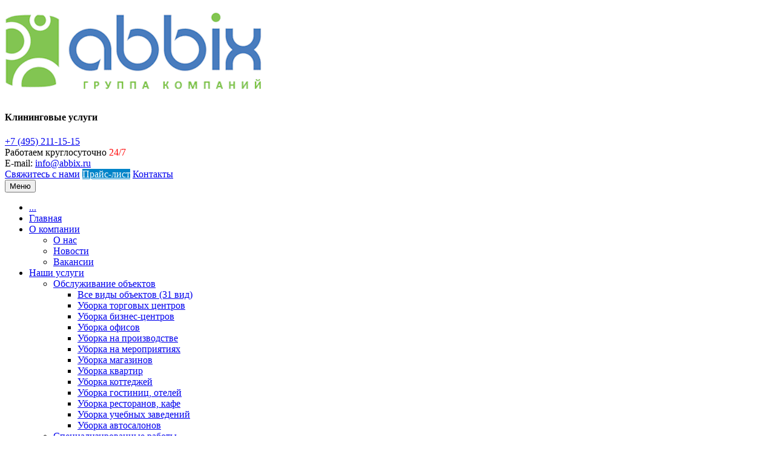

--- FILE ---
content_type: text/html; charset=UTF-8
request_url: https://www.abbix.ru/gorod/kliningovaya-kompaniya-v-aprelevke/
body_size: 23736
content:
<!DOCTYPE html><html><head><meta http-equiv="Content-Type" content="text/html; charset=UTF-8" />
<meta name="robots" content="index, follow" />
<meta name="keywords" content="уборка помещений, клининговые услуги, клининг, мытье окон, химчистка ковролина, уборка офисов, коттеджей, торговых центров" />
<meta name="description" content="Выбирайте любые клининговые услуги в городе Апрелевка. Прайс лист. 19 лет на рынке. Персона клинеров РФ. Доверие клиентов и отличные отзывы." />
<link href="/bitrix/cache/css/s1/monop_default_copy/template_3f77bea33873c6105f92a601c04b9b23/template_3f77bea33873c6105f92a601c04b9b23_v1.css?1748609679489521" type="text/css"  data-template-style="true" rel="stylesheet" />
<script type="text/javascript">if(!window.BX)window.BX={};if(!window.BX.message)window.BX.message=function(mess){if(typeof mess==='object'){for(let i in mess) {BX.message[i]=mess[i];} return true;}};</script>
<script type="text/javascript">(window.BX||top.BX).message({'JS_CORE_LOADING':'Загрузка...','JS_CORE_NO_DATA':'- Нет данных -','JS_CORE_WINDOW_CLOSE':'Закрыть','JS_CORE_WINDOW_EXPAND':'Развернуть','JS_CORE_WINDOW_NARROW':'Свернуть в окно','JS_CORE_WINDOW_SAVE':'Сохранить','JS_CORE_WINDOW_CANCEL':'Отменить','JS_CORE_WINDOW_CONTINUE':'Продолжить','JS_CORE_H':'ч','JS_CORE_M':'м','JS_CORE_S':'с','JSADM_AI_HIDE_EXTRA':'Скрыть лишние','JSADM_AI_ALL_NOTIF':'Показать все','JSADM_AUTH_REQ':'Требуется авторизация!','JS_CORE_WINDOW_AUTH':'Войти','JS_CORE_IMAGE_FULL':'Полный размер'});</script>

<script type="text/javascript" src="/bitrix/js/main/core/core.min.js?1680601574220366"></script>

<script>BX.setJSList(['/bitrix/js/main/core/core_ajax.js','/bitrix/js/main/core/core_promise.js','/bitrix/js/main/polyfill/promise/js/promise.js','/bitrix/js/main/loadext/loadext.js','/bitrix/js/main/loadext/extension.js','/bitrix/js/main/polyfill/promise/js/promise.js','/bitrix/js/main/polyfill/find/js/find.js','/bitrix/js/main/polyfill/includes/js/includes.js','/bitrix/js/main/polyfill/matches/js/matches.js','/bitrix/js/ui/polyfill/closest/js/closest.js','/bitrix/js/main/polyfill/fill/main.polyfill.fill.js','/bitrix/js/main/polyfill/find/js/find.js','/bitrix/js/main/polyfill/matches/js/matches.js','/bitrix/js/main/polyfill/core/dist/polyfill.bundle.js','/bitrix/js/main/core/core.js','/bitrix/js/main/polyfill/intersectionobserver/js/intersectionobserver.js','/bitrix/js/main/lazyload/dist/lazyload.bundle.js','/bitrix/js/main/polyfill/core/dist/polyfill.bundle.js','/bitrix/js/main/parambag/dist/parambag.bundle.js']);
</script>
<script type="text/javascript">(window.BX||top.BX).message({'LANGUAGE_ID':'ru','FORMAT_DATE':'DD.MM.YYYY','FORMAT_DATETIME':'DD.MM.YYYY HH:MI:SS','COOKIE_PREFIX':'BITRIX_SM','SERVER_TZ_OFFSET':'10800','UTF_MODE':'Y','SITE_ID':'s1','SITE_DIR':'/','USER_ID':'','SERVER_TIME':'1762520868','USER_TZ_OFFSET':'0','USER_TZ_AUTO':'Y','bitrix_sessid':'cb78a22813e8a4d5beb7c541d271d9c5'});</script>


<script type="text/javascript" src="/bitrix/js/redsign/devfunc/tools.min.js?1680602830851"></script>
<script type="text/javascript" src="/bitrix/js/redsign/lightbasket/basket.js?16806028073153"></script>
<script type="text/javascript">BX.setJSList(['/bitrix/templates/monop_default_copy/components/bitrix/news.list/small_banners/script.js','/bitrix/templates/monop_default_copy/js/jquery-1.11.2.min.js','/bitrix/templates/monop_default_copy/js/bootstrap/bootstrap.js','/bitrix/templates/monop_default_copy/js/owl.carousel.min.js','/bitrix/templates/monop_default_copy/js/fancybox/jquery.fancybox.pack.js','/bitrix/templates/monop_default_copy/js/script.js','/bitrix/templates/monop_default_copy/components/bitrix/news.list/rs_banners/script.js','/bitrix/templates/monop_default_copy/components/bitrix/news.list/rs_banners/js/rs_banners.js']);</script>
<script type="text/javascript">BX.setCSSList(['/bitrix/templates/monop_default_copy/styles/style.css','/bitrix/templates/monop_default_copy/styles/owl.carousel.css','/bitrix/templates/monop_default_copy/styles/jquery.fancybox.css','/bitrix/templates/monop_default_copy/styles/header.css','/bitrix/templates/monop_default_copy/styles/sidebar.css','/bitrix/templates/monop_default_copy/styles/footer.css','/bitrix/templates/monop_default_copy/styles/content.css','/bitrix/templates/monop_default_copy/styles/color.css','/bitrix/templates/monop_default_copy/components/bitrix/news.list/rs_banners/css/redsign_banners.css','/bitrix/templates/monop_default_copy/components/bitrix/news.list/rs_banners/css/theme.css','/bitrix/templates/monop_default_copy/styles.css','/bitrix/templates/monop_default_copy/template_styles.css']);</script>
<script>var RSDevFunc_BasketEndWord_end1 = '';var RSDevFunc_BasketEndWord_end2 = '';var RSDevFunc_BasketEndWord_end3 = '';</script>
<link href="/favicon.ico" rel="shortcut icon"  type="image/x-icon" />
<meta http-equiv="X-UA-Compatible" content="IE=edge">
<meta name="viewport" content="width=device-width, initial-scale=1">
<script async type="text/javascript" src="//yastatic.net/share/share.js" charset="UTF-8"></script>
<link href="https://fonts.googleapis.com/css?family=PT+Sans:400,700|Roboto:500,300,400" rel="stylesheet" type="text/css">
<meta property="og:type" content="website">
<meta property="twitter:card" content="summary">
<meta property="og:site_name" content="www.abbix.ru">
<meta property="og:url" content="https://www.abbix.ru/gorod/kliningovaya-kompaniya-v-aprelevke/">
<meta property="og:title" content="Клининговая компания в районе Апрелевка. Цены на услуги">
<meta property="og:description" content="Выбирайте любые клининговые услуги в городе Апрелевка. Прайс лист. 19 лет на рынке. Персона клинеров РФ. Доверие клиентов и отличные отзывы.">



<script type="text/javascript"  src="/bitrix/cache/js/s1/monop_default_copy/template_753dd7353bd6b0e2123871ad1d7c893a/template_753dd7353bd6b0e2123871ad1d7c893a_v1.js?1748609679229154"></script>
<script type="text/javascript"  src="/bitrix/cache/js/s1/monop_default_copy/page_0115d79d4da8c1597da07d18dc2b6bdf/page_0115d79d4da8c1597da07d18dc2b6bdf_v1.js?17486096791136"></script>
<script type="text/javascript">var _ba = _ba || []; _ba.push(["aid", "0f597b6d6a1c6e6046b27375154ac13a"]); _ba.push(["host", "www.abbix.ru"]); (function() {var ba = document.createElement("script"); ba.type = "text/javascript"; ba.async = true;ba.src = (document.location.protocol == "https:" ? "https://" : "http://") + "bitrix.info/ba.js";var s = document.getElementsByTagName("script")[0];s.parentNode.insertBefore(ba, s);})();</script>


<title itemprop="name">Клининговая компания в районе Апрелевка. Цены на услуги</title>
<meta property="og:title" content="Клининговая компания Аббикс" />
<meta property="og:description" content="Профессиональная уборка в Москве и области" />
<meta property="og:image" content="https://www.abbix.ru/upload/og-image-abbix-400-400.png" />
<link rel="canonical" href="https://www.abbix.ru/gorod/kliningovaya-kompaniya-v-aprelevke/"/>

<link rel="apple-touch-icon" sizes="57x57" href="https://www.abbix.ru/upload/apple-icon-57x57.png">
<link rel="apple-touch-icon" sizes="60x60" href="https://www.abbix.ru/upload/apple-icon-60x60.png">
<link rel="apple-touch-icon" sizes="72x72" href="https://www.abbix.ru/upload/apple-icon-72x72.png">
<link rel="apple-touch-icon" sizes="76x76" href="https://www.abbix.ru/upload/apple-icon-76x76.png">
<link rel="apple-touch-icon" sizes="114x114" href="https://www.abbix.ru/upload/apple-icon-114x114.png">
<link rel="apple-touch-icon" sizes="120x120" href="https://www.abbix.ru/upload/apple-icon-120x120.png">
<link rel="apple-touch-icon" sizes="144x144" href="https://www.abbix.ru/upload/apple-icon-144x144.png">
<link rel="apple-touch-icon" sizes="152x152" href="https://www.abbix.ru/upload/apple-icon-152x152.png">
<link rel="apple-touch-icon" sizes="180x180" href="https://www.abbix.ru/upload/apple-icon-180x180.png">
<link rel="icon" type="image/png" sizes="192x192"  href="https://www.abbix.ru/upload/android-icon-192x192.png">
<link rel="icon" type="image/png" sizes="32x32" href="https://www.abbix.ru/upload/favicon-32x32.png">
<link rel="icon" type="image/png" sizes="96x96" href="https://www.abbix.ru/upload/favicon-96x96.png">
<link rel="icon" type="image/png" sizes="16x16" href="https://www.abbix.ru/upload/favicon-16x16.png">
<link rel="manifest" href="https://www.abbix.ru/upload/manifest.json">
<meta name="msapplication-TileColor" content="#ffffff">
<meta name="msapplication-TileImage" content="https://www.abbix.ru/upload/ms-icon-144x144.png">
<meta name="theme-color" content="#ffffff">

<meta name="apple-mobile-web-app-title" content="Аббикс">
<meta name="application-name" content="Аббикс">
    
	<script type="text/javascript">
	// some JS params
	var SITE_ID = 's1',
		SITE_DIR = '/',
		SITE_TEMPLATE_PATH = '/bitrix/templates/monop_default_copy',
		BX_COOKIE_PREFIX = 'BITRIX_SM_',
		RS_MONOPOLY_COUNT_COMPARE = 0,
		RS_MONOPOLY_COUNT_FAVORITE = 0,
		RS_MONOPOLY_COUNT_BASKET = 0;
	// messages
	BX.message({
		"RSMONOPOLY_JS_REQUIRED_FIELD":"Поле обязательно для заполнения"
	});
</script></head>
<body class="">

	<div id="panel"></div>

	
	<div class="wrapper">
		<div class="container">
			<div class="row topline">
				<div class="col-md-12 text-right hidden-xs hidden-sm">
									</div>
			</div>
		</div>

		<!-- Header v1 -->
<!-- header.no-border - стиль без бордеров -->
<!-- header.color - стиль с заливкой -->
			<header class="style4 color has-cart">
    <!-- Navbar -->
    <div class="navbar navbar-default mega-menu" role="navigation">
        <div class="container">
            <!-- Brand and toggle get grouped for better mobile display -->
            <div class="navbar-header">
                <div class="row">
                     <div class="col col-md-3 col-xs-9 col-sm-5">
                        <div class="box logo"><div class="in">
                            <a href="/" title="">
                                <div class="m"><img alt="" src="/include/logo.png" srcset="/include/logo_retina.png"></div>
                            </a>
                        </div></div>
                    </div>
                    <div class="col col-md-3 hidden-xs hidden-sm vertical_blue_line hideMobile">
                        <div class="box slogan roboto">
                            <div class="in">
                                <h4 class="roboto">
                                    <style>
@media screen and (max-width:970px) {
    .object {
        display: none;
    }
}
</style>
<div class="object">Клининговые услуги</div>                                </h4>
                            </div>
                        </div>
                    </div>
                    <div class="col col-md-3 col-sm-6 col-xs-9">
                        <div class="box contacts"><div class="in"><div class="phone" style="white-space: nowrap;"><a href="tel:+74952111515">+7 (495) 211-15-15</a></div>
<div style="white-space: nowrap;">Работаем круглосуточно <font color="red">24/7</font></div>
<div style="white-space: nowrap;">E-mail: <a href="mailto:info@abbix.ru">info@abbix.ru</a></div></div></div>
                    </div>
                    <div class="col col-md-3">
<style>
@media screen and (max-width: 1199px) {
#disbuttons {
visibility: hidden;
display: none;
}
}
</style>
                        <div class="hidden-xs hidden-sm buttons-wrap">
                            <div id="disbuttons" class="box buttons"><div class="in"><a class="fancyajax fancybox.ajax btn btn-default btn-group-lg" href="#callbackwidget" title="Свяжитесь с нами">Свяжитесь с нами</a>
<a class="btn btn-default btn-group-lg" style="color:#fff;background:#0084c9" onmouseover="this.style.background='#000000';" onmouseout="this.style.background='#0084c9';" href="/price/" target="_blank" title="Прайс-лист">Прайс-лист</a>
<a class="btn btn-default btn-group-lg" href="/contacts/" title="Контактная информация">Контакты</a></div></div>
                        </div>
                    </div>
                </div>
                <div class="row">
                    <div class="col col-md-12">
                        <button type="button" class="navbar-toggle" data-toggle="collapse" data-target=".navbar-responsive-collapse">
                            <span class="full-width-menu">Меню</span>
                            <span class="icon-toggle">
                                <span class="icon-bar"></span>
                                <span class="icon-bar"></span>
                                <span class="icon-bar"></span>
                            </span>
                        </button>
                    </div>
                </div>
            </div>
        </div>

        <div class="clearfix"></div>

        <!-- Collect the nav links, forms, and other content for toggling -->
        <div class="collapse navbar-collapse navbar-responsive-collapse">
            <div class="container">

                <ul class="nav navbar-nav list-unstyled main-menu-nav" style="overflow: hidden;"><li class="dropdown other invisible"><a href="#">...</a><ul class="dropdown-menu list-unstyled dropdown-menu-right"></ul></li><li class="dropdown lvl1 active" id="element0"><a href="/" class="dropdown-toggle" data-toggle="dropdown">Главная</a><li class="dropdown lvl1 " id="element1"><a href="/about/" class="dropdown-toggle" data-toggle="dropdown">О компании<span class="hidden-md hidden-lg"><i></i></span></a><ul class="dropdown-menu list-unstyled"><li class=""><a href="/about/#">О нас</a><li class=""><a href="/about/news/">Новости</a><li class=""><a href="/about/vacancies/">Вакансии</a></li></ul><li class="dropdown lvl1 " id="element5"><a href="/services/" class="dropdown-toggle" data-toggle="dropdown">Наши услуги<span class="hidden-md hidden-lg"><i></i></span></a><ul class="dropdown-menu list-unstyled"><li class="dropdown-submenu "><a href="/services/types/">Обслуживание объектов<span class="hidden-md hidden-lg"><i></i></span></a><ul class="dropdown-menu list-unstyled"><li class=""><a href="/services/types/#">Все виды объектов (31 вид)</a><li class=""><a href="/services/types/uborka-torgovykh-tsentrov/">Уборка торговых центров</a><li class=""><a href="/services/types/uborka-biznes-tsentrov/">Уборка бизнес-центров</a><li class=""><a href="/services/types/uborka-ofisov/">Уборка офисов</a><li class=""><a href="/services/types/uborka-na-proizvodstve/">Уборка на производстве</a><li class=""><a href="/services/types/uborka-na-meropriyatiyakh/">Уборка на мероприятиях</a><li class=""><a href="/services/types/uborka-magazinov/">Уборка магазинов</a><li class=""><a href="/services/types/uborka-kvartir/">Уборка квартир</a><li class=""><a href="/services/types/uborka-kottedzhey/">Уборка коттеджей</a><li class=""><a href="/services/types/uborka-gostinits/">Уборка гостиниц, отелей</a><li class=""><a href="/services/types/uborka-kafe-i-restoranov/">Уборка ресторанов, кафе</a><li class=""><a href="/services/types/uborka-uchebnykh-zavedeniy/">Уборка учебных заведений</a><li class=""><a href="/services/types/uborka-avtosalonov/">Уборка автосалонов</a></li></ul><li class="dropdown-submenu "><a href="/services/special/">Специализированные работы<span class="hidden-md hidden-lg"><i></i></span></a><ul class="dropdown-menu list-unstyled"><li class=""><a href="/services/special/#">Все виды спецработ (21 вид)</a><li class=""><a href="/services/special/moyka-okon/">Мойка окон, витрин, вывесок</a><li class=""><a href="/services/special/moyka-naruzhnoy-reklamy/">Мойка наружной рекламы</a><li class=""><a href="/services/special/moyka-fasadov/">Мойка фасадов зданий</a><li class=""><a href="/services/special/himchistka-mebeli/">Химчистка мебели</a><li class=""><a href="/services/special/himchistka-kovrov/">Химчистка ковров, ковролина</a><li class=""><a href="/services/special/chistka-linoleuma/">Чистка линолеума</a><li class=""><a href="/services/special/chistka-plitki/">Чистка напольной плитки</a><li class=""><a href="/services/special/rotornaya-razmyvka-pola/">Роторная размывка пола</a><li class=""><a href="/services/special/nanesenie-zashchitnykh-pokrytiy/">Нанесение защитных покрытий</a><li class=""><a href="/services/special/chistka-konditsionerov/">Чистка кондиционеров</a><li class=""><a href="/services/special/dezinfekciya-pomeshcheniy/">Дезинфекция помещений</a><li class=""><a href="/services/special/uborka-territorii/">Уборка территории</a></li></ul><li class=""><a href="/services/ezhednevnaya-uborka/">Ежедневная уборка</a><li class=""><a href="/services/podderzhivayushchaya-uborka/">Поддерживающая уборка</a><li class=""><a href="/services/generalnaya-uborka/">Генеральная уборка</a><li class=""><a href="/services/uborka-posle-remonta/">Уборка после ремонта</a><li class=""><a href="/services/kompleksnaya-uborka/">Комплексная уборка</a><li class=""><a href="/services/regulyarnaya-uborka/">Регулярная уборка</a><li class=""><a href="/services/razovaya-uborka/">Разовая уборка</a><li class=""><a href="/services/utrennyaya-uborka/">Утренняя уборка</a><li class=""><a href="/services/vechernyaya-uborka/">Вечерняя уборка</a><li class=""><a href="/services/nochnaya-uborka/">Ночная уборка</a></li></ul><li class="dropdown lvl1 " id="element44"><a href="#callbackwidget" class="dropdown-toggle" data-toggle="dropdown">Заказать</a><li class="dropdown lvl1 " id="element45"><a href="/price/" class="dropdown-toggle" data-toggle="dropdown">Цены<span class="hidden-md hidden-lg"><i></i></span></a><ul class="dropdown-menu list-unstyled"><li class=""><a href="/price/#">Прайс-лист на уборку</a><li class=""><a href="/price/#1">Ежедневная уборка</a><li class=""><a href="/price/#12">Послестроительная уборка</a><li class=""><a href="/price/#2">Мытье окон и фасадов</a><li class=""><a href="/price/#3">Химчистка ковролина, ковров</a><li class=""><a href="/price/#3b">Химчистка мягкой мебели</a><li class=""><a href="/price/#4b">Роторная размывка пола</a><li class=""><a href="/price/#4">Обслуживание твердых полов</a><li class=""><a href="/price/#5">Уборка коттеджей и квартир</a><li class=""><a href="/price/#6">Уборка прилегающей территории</a><li class=""><a href="/price/#13">Чистка кондиционеров</a><li class=""><a href="/price/#7">Вывоз мусора и снега</a><li class=""><a href="/price/#11">Дезинсекция и дератизация</a><li class=""><a href="/price/#8">Уничтожение плесени</a></li></ul><li class="dropdown lvl1 " id="element60"><a href="/action/" class="dropdown-toggle" data-toggle="dropdown">Акции и скидки</a><li class="dropdown lvl1 " id="element61"><a href="/contacts/" class="dropdown-toggle" data-toggle="dropdown">Контакты</a></ul>
                <!-- Search Block -->
                <!-- Search Block --><ul class="nav navbar-nav navbar-border-bottom navbar-right list-unstyled hidden-xs hidden-sm"><li><i class="search fa search-btn lupa"></i><div class="search-open"><form action="/search/"><div class="input-group animated fadeInDown"><input type="text" name="q" class="form-control" placeholder="Поиск"><span class="input-group-btn"><button class="btn btn-primary" name="s" type="submit">Искать</button></span></div></form></div></li></ul><!-- End Search Block -->                <!-- End Search Block -->

            </div><!--/end container-->
        </div><!--/navbar-collapse-->
    </div>
    <!-- End Navbar -->
</header>
<!-- End Header v1-->

		
<style>
        .rs-banners .rs-banners_banner,
    .rs-banners-sidebanner,
    .rs_banner-preloader {
        height: 40vw
    }
    @media(min-width: 768px) {
        .rs-banners .rs-banners_banner,
        .rs-banners-sidebanner,
        .rs_banner-preloader {
            height: 400px        }
    }

    </style>

<div class="new_bg">
    <div class="rs-banners-container __wide">
        <div class="rs-banners_wrap">

        </div>
    </div>
    <div class="container">

        <div class="row">
            <div class="col-md-8">
                <div class="align_center">
                    <div class="table_cell">
                        <div class="banner_title_whitewrap banner_title">клининговая компания</div>
                        <div class="rs-banners_desc">
                            							                            <div class="banner_desc_blackwrap banner_description">профессиональная уборка помещений в&nbsp;Апрелевке</div>
							                        </div>
                    </div>
                </div>

            </div>
            <div class="col-md-4 no_pd_l">
                <div class="top_border_form">
                <form action="" class="banner_form cbkSendCallBack">
                    <div class="form_title">Оставьте заявку</div>
                    <input type="text" name="NAME" class="form_input" placeholder="Ваше имя">
                    <input type="tel" name="PHONE" class="form_input" placeholder="Номер телефона">
                    <input type="submit" class="form_submit" value="Отправить">
                </form>
                </div>
            </div>
        </div>

        <div class="row">
            <div class="col-md-4 no_pd_r">
                <div class="banner_item bl">
                    <div class="banner_title_text">ежедневная уборка</div>
                    <div class="banner_info_text">от 10 руб./м<sup>2</sup></div>
                </div>
            </div>
            <div class="col-md-4 no_pd_lr">
                <div class="banner_item gr">
                    <div class="banner_title_text">генеральная уборка</div>
                    <div class="banner_info_text">от 30 руб./м<sup>2</sup></div>
                </div>
            </div>
            <div class="col-md-4 no_pd_l">
                <div class="banner_item dbl">
                    <div class="banner_title_text">уборка после ремонта</div>
                    <div class="banner_info_text">от 20 руб./м<sup>2</sup></div>
                </div>
            </div>
        </div>
    </div>

</div><!--/new_bg-->
<!---->
<div class="rs-banners-container js-mainbanners-container __wide"
     style="display:none; opacity: 0; transition: 1s; ">

    <div class="rs-banners-sidebanner __left js-sidebanners "
         style="display: none;">
            </div>
    <div class="rs-banners-sidebanner __right js-sidebanners "
         style="  display: none;">
            </div>

    <div
            class="js-banner-options"
            style="display: none;"
                                    data-autoplay="true"
                                                data-autoplay-speed="2000"
                                                data-autoplay-timeout="7000"
                                                data-height="400px"
                                                data-is-auto-adjust-height="false"
                        ></div>

    <div class="rs-banners js-banners owl-theme owl-carousel" style=" display: none;">

        
            
            <div class="rs-banners_banner" id="bx_3218110189_135">
                

                                            <div
                                class="rs-banners_background"
                                data-img-src="/upload/iblock/2c7/2c786c6178f86315886e7c117c56b18e.jpg"
                                style="background-image:url('/upload/iblock/2c7/2c786c6178f86315886e7c117c56b18e.jpg')"
                        >
                        </div>
                    

                    <div class="rs-banners_wrap">
                        
                        <div class="rs-banners_infowrap" style="opacity: 0; transition: 1s;">
                            <div class="rs-banners_info">
                                                                    <div
                                            class="rs-banners_title"
                                            style=""
                                    >
                                        &lt;div class=&quot;banner_title_whitewrap&quot;&gt;<br />
&nbsp;&nbsp;&nbsp;&nbsp; профессиональная&lt;br&gt;<br />
&nbsp;&nbsp;&nbsp;&nbsp; уборка помещений<br />
&lt;/div&gt;<br />
 &lt;br&gt;                                    </div>
                                                                                                                                    <br>
                                    <div class="rs-banners_desc">
                                        &lt;div class=&quot;banner_desc_blackwrap&quot;&gt;<br />
&nbsp;&nbsp;&nbsp;&nbsp; Профессиональная уборка помещений&lt;br&gt;<br />
&nbsp;&nbsp;&nbsp;&nbsp; в Москве и Московской области<br />
&lt;/div&gt;<br />
 &lt;br&gt;                                    </div>
                                                                                            </div>
                        </div>

                    </div>
                                    
            </div>
        
            
            <div class="rs-banners_banner" id="bx_3218110189_138">
                

                                            <div
                                class="rs-banners_background"
                                data-img-src="/upload/iblock/b6f/b6fd8a89c041aa8df5fd484d167f4449.jpg"
                                style="background-image:url('/upload/iblock/b6f/b6fd8a89c041aa8df5fd484d167f4449.jpg')"
                        >
                        </div>
                    

                    <div class="rs-banners_wrap">
                        
                        <div class="rs-banners_infowrap" style="opacity: 0; transition: 1s;">
                            <div class="rs-banners_info">
                                                                    <div
                                            class="rs-banners_title"
                                            style=""
                                    >
                                        &lt;div class=&quot;banner_title_whitewrap&quot;&gt;<br />
&nbsp;&nbsp;&nbsp;&nbsp; профессиональная&lt;br&gt;<br />
&nbsp;&nbsp;&nbsp;&nbsp; уборка помещений<br />
&lt;/div&gt;<br />
 &lt;br&gt;                                    </div>
                                                                                                                                    <br>
                                    <div class="rs-banners_desc">
                                        &lt;div class=&quot;banner_desc_blackwrap&quot;&gt;<br />
&nbsp;&nbsp;&nbsp;&nbsp; Профессиональная уборка помещений&lt;br&gt;<br />
&nbsp;&nbsp;&nbsp;&nbsp; в Москве и Московской области<br />
&lt;/div&gt;<br />
 &lt;br&gt;                                    </div>
                                                                                            </div>
                        </div>

                    </div>
                                    
            </div>
        
            
            <div class="rs-banners_banner" id="bx_3218110189_136">
                

                                            <div
                                class="rs-banners_background"
                                data-img-src="/upload/iblock/83f/83fa78de89a6caaa9ecae3ef3400ce8e.jpg"
                                style="background-image:url('/upload/iblock/83f/83fa78de89a6caaa9ecae3ef3400ce8e.jpg')"
                        >
                        </div>
                    

                    <div class="rs-banners_wrap">
                        
                        <div class="rs-banners_infowrap" style="opacity: 0; transition: 1s;">
                            <div class="rs-banners_info">
                                                                    <div
                                            class="rs-banners_title"
                                            style=""
                                    >
                                        &lt;div class=&quot;banner_title_whitewrap&quot;&gt;<br />
&nbsp;&nbsp;&nbsp;&nbsp; профессиональная&lt;br&gt;<br />
&nbsp;&nbsp;&nbsp;&nbsp; уборка помещений<br />
&lt;/div&gt;<br />
 &lt;br&gt;                                    </div>
                                                                                                                                    <br>
                                    <div class="rs-banners_desc">
                                        &lt;div class=&quot;banner_desc_blackwrap&quot;&gt;<br />
&nbsp;&nbsp;&nbsp;&nbsp; Профессиональная уборка помещений&lt;br&gt;<br />
&nbsp;&nbsp;&nbsp;&nbsp; в Москве и Московской области<br />
&lt;/div&gt;<br />
 &lt;br&gt;                                    </div>
                                                                                            </div>
                        </div>

                    </div>
                                    
            </div>
        
            
            <div class="rs-banners_banner" id="bx_3218110189_137">
                

                                            <div
                                class="rs-banners_background"
                                data-img-src="/upload/iblock/807/807b9ed5d601d60a5ab01ead76e87c8f.jpg"
                                style="background-image:url('/upload/iblock/807/807b9ed5d601d60a5ab01ead76e87c8f.jpg')"
                        >
                        </div>
                    

                    <div class="rs-banners_wrap">
                        
                        <div class="rs-banners_infowrap" style="opacity: 0; transition: 1s;">
                            <div class="rs-banners_info">
                                                                    <div
                                            class="rs-banners_title"
                                            style=""
                                    >
                                        &lt;div class=&quot;banner_title_whitewrap&quot;&gt;<br />
&nbsp;&nbsp;&nbsp;&nbsp; профессиональная&lt;br&gt;<br />
&nbsp;&nbsp;&nbsp;&nbsp; уборка помещений<br />
&lt;/div&gt;<br />
 &lt;br&gt;                                    </div>
                                                                                                                                    <br>
                                    <div class="rs-banners_desc">
                                        &lt;div class=&quot;banner_desc_blackwrap&quot;&gt;<br />
&nbsp;&nbsp;&nbsp;&nbsp; Профессиональная уборка помещений&lt;br&gt;<br />
&nbsp;&nbsp;&nbsp;&nbsp; в Москве и Московской области<br />
&lt;/div&gt;<br />
 &lt;br&gt;                                    </div>
                                                                                            </div>
                        </div>

                    </div>
                                    
            </div>
            </div>

    <div class="rs-banners_bottom-line"></div>

</div>
<div class="js-preloader rs_banner-preloader preloader" style="width: 100%;"></div>
<!-- container maincontent -->
<div class="container">
	<div class="row ">
		<div class="col col-md-12 maincontent">




<br>





<h2 class="coolHeading green"><span class="secondLine">Клининговая компания в Апрелевке</span></h2>

<!--<h2 class="coolHeading"><span class="secondLine"></span></h2>-->	<div class="row services" data-changespeed="500" data-changedelay="8000" data-margin="13" data-responsive='{"0":{"items":"2"},"768":{"items":"4"},"991":{"items":"6"}}'><div class="item col col-sm-6 col-md-3" id="bx_651765591_123"><div class="row restyle_item_block"><div class="col col-md-12"><a class="clearfix" href="/services/types/uborka-ofisov/"><div class="row image"><div class="col col-md-12">

			<img u="image" border="0" src="/upload/iblock/857/vlsq79u6oyaqvtxnox435s4zgpkptacf.jpg" alt="Уборка офисов" title="Уборка офисов" /></div></div><div class="row new_items"><div class="col col-md-12"><div class="name aprimary">Уборка офисов</div></div><div class="col col-md-12"><!--div class="description">Профессиональная уборка офиса поможет поддерживать все помещения офиса в&nbsp;чистоте и&nbsp;порядке вне зависимости от&nbsp;площади объекта. Весь спектр клининговых услуг после переезда и&nbsp;ремонта.</div-->
							<div class="item_price_block">от 50 руб./м<sup>2</sup></div>
			</div>
			</div>


			</a>
			<div class="row p9">
				<div class="col col-md-6 col-sm-6 col-xs-6">
					<a href="https://www.abbix.ru/#callbackwidget" class="btn_buy">Заказать</a>

					<style>
@media (max-width: 800px) {
  .btn_buy {
    margin-left: 50px;
  }
}
					</style>

				</div>
				<div class="col col-md-6 col-sm-6 col-xs-6">
					<a href="/services/types/uborka-ofisov/" class="btn_detail">Подробнее</a>	
				</div>
				</div></div></div></div><div class="item col col-sm-6 col-md-3" id="bx_651765591_212"><div class="row restyle_item_block"><div class="col col-md-12"><a class="clearfix" href="/services/types/uborka-biznes-tsentrov/"><div class="row image"><div class="col col-md-12">

			<img u="image" border="0" src="/upload/iblock/453/45342c4f5c5d5e2936aac7b4fa1d8889.jpg" alt="Уборка бизнес-центров" title="Уборка бизнес-центров" /></div></div><div class="row new_items"><div class="col col-md-12"><div class="name aprimary">Уборка бизнес-центров</div></div><div class="col col-md-12"><!--div class="description">Уборка бизнес-центра с&nbsp;оказанием комплексных услуг по&nbsp;обслуживанию помещений и&nbsp;прилегающих территорий. Поддержание чистоты в&nbsp;бизнес-центре включает ежедневную уборку и&nbsp;спецработы.</div-->
							<div class="item_price_block">от 50 руб./м<sup>2</sup></div>
			</div>
			</div>


			</a>
			<div class="row p9">
				<div class="col col-md-6 col-sm-6 col-xs-6">
					<a href="https://www.abbix.ru/#callbackwidget" class="btn_buy">Заказать</a>

					<style>
@media (max-width: 800px) {
  .btn_buy {
    margin-left: 50px;
  }
}
					</style>

				</div>
				<div class="col col-md-6 col-sm-6 col-xs-6">
					<a href="/services/types/uborka-biznes-tsentrov/" class="btn_detail">Подробнее</a>	
				</div>
				</div></div></div></div><div class="item col col-sm-6 col-md-3" id="bx_651765591_122"><div class="row restyle_item_block"><div class="col col-md-12"><a class="clearfix" href="/services/types/uborka-torgovykh-tsentrov/"><div class="row image"><div class="col col-md-12">

			<img u="image" border="0" src="/upload/iblock/875/87550ce64e637cb9cb8f14cc10e729dc.jpg" alt="Уборка торговых центров" title="Уборка торговых центров" /></div></div><div class="row new_items"><div class="col col-md-12"><div class="name aprimary">Уборка торговых центров</div></div><div class="col col-md-12"><!--div class="description">Обслуживание торговых центров представляет собой комплекс работ по&nbsp;уборке, увеличивающих уровень комфорта и&nbsp;лояльность посетителей, влияющих на&nbsp;покупательскую активность.</div-->
							<div class="item_price_block">от 50 руб./м<sup>2</sup></div>
			</div>
			</div>


			</a>
			<div class="row p9">
				<div class="col col-md-6 col-sm-6 col-xs-6">
					<a href="https://www.abbix.ru/#callbackwidget" class="btn_buy">Заказать</a>

					<style>
@media (max-width: 800px) {
  .btn_buy {
    margin-left: 50px;
  }
}
					</style>

				</div>
				<div class="col col-md-6 col-sm-6 col-xs-6">
					<a href="/services/types/uborka-torgovykh-tsentrov/" class="btn_detail">Подробнее</a>	
				</div>
				</div></div></div></div><div class="item col col-sm-6 col-md-3" id="bx_651765591_211"><div class="row restyle_item_block"><div class="col col-md-12"><a class="clearfix" href="/services/types/uborka-magazinov/"><div class="row image"><div class="col col-md-12">

			<img u="image" border="0" src="/upload/iblock/85d/85debfa15642b5849ec6a09a8bf282ec.jpg" alt="Уборка магазинов" title="Уборка магазинов" /></div></div><div class="row new_items"><div class="col col-md-12"><div class="name aprimary">Уборка магазинов</div></div><div class="col col-md-12"><!--div class="description">Услуги комплексной уборки магазинов, бутиков, павильонов, торговых центров, которое включает в&nbsp;себя: уборку магазина до&nbsp;начала рабочего дня и&nbsp;поддерживающую уборку в&nbsp;течение рабочего дня.</div-->
							<div class="item_price_block">от 30 руб./м<sup>2</sup></div>
			</div>
			</div>


			</a>
			<div class="row p9">
				<div class="col col-md-6 col-sm-6 col-xs-6">
					<a href="https://www.abbix.ru/#callbackwidget" class="btn_buy">Заказать</a>

					<style>
@media (max-width: 800px) {
  .btn_buy {
    margin-left: 50px;
  }
}
					</style>

				</div>
				<div class="col col-md-6 col-sm-6 col-xs-6">
					<a href="/services/types/uborka-magazinov/" class="btn_detail">Подробнее</a>	
				</div>
				</div></div></div></div><div class="item col col-sm-6 col-md-3" id="bx_651765591_120"><div class="row restyle_item_block"><div class="col col-md-12"><a class="clearfix" href="/services/types/uborka-na-meropriyatiyakh/"><div class="row image"><div class="col col-md-12">

			<img u="image" border="0" src="/upload/iblock/b97/b97b1fb3f718d1835a83d0fe2423072f.jpg" alt="Уборка на мероприятиях" title="Уборка на мероприятиях" /></div></div><div class="row new_items"><div class="col col-md-12"><div class="name aprimary">Уборка на мероприятиях</div></div><div class="col col-md-12"><!--div class="description">Обслуживание мероприятий: праздников, фуршетов, юбилеев, концертов, выставок и&nbsp;народных гуляний. Поможем подготовить территорию к&nbsp;проведению мероприятия любого масштаба.</div-->
							<div class="item_price_block">от 30 руб./м<sup>2</sup></div>
			</div>
			</div>


			</a>
			<div class="row p9">
				<div class="col col-md-6 col-sm-6 col-xs-6">
					<a href="https://www.abbix.ru/#callbackwidget" class="btn_buy">Заказать</a>

					<style>
@media (max-width: 800px) {
  .btn_buy {
    margin-left: 50px;
  }
}
					</style>

				</div>
				<div class="col col-md-6 col-sm-6 col-xs-6">
					<a href="/services/types/uborka-na-meropriyatiyakh/" class="btn_detail">Подробнее</a>	
				</div>
				</div></div></div></div><div class="item col col-sm-6 col-md-3" id="bx_651765591_210"><div class="row restyle_item_block"><div class="col col-md-12"><a class="clearfix" href="/services/types/uborka-uchebnykh-zavedeniy/"><div class="row image"><div class="col col-md-12">

			<img u="image" border="0" src="/upload/iblock/32c/32c29a5edd9009d8da7c2d75d7e8e892.jpg" alt="Уборка учебных заведений" title="Уборка учебных заведений" /></div></div><div class="row new_items"><div class="col col-md-12"><div class="name aprimary">Уборка учебных заведений</div></div><div class="col col-md-12"><!--div class="description">Комплексные клининговые услуги для ВУЗов, школ, колледжей. Перечень услуг, а&nbsp;также график работ подбирается индивидуально для каждого объекта и&nbsp;зависит от&nbsp;площади и&nbsp;специфики уборки.</div-->
							<div class="item_price_block">от 30 руб./м<sup>2</sup></div>
			</div>
			</div>


			</a>
			<div class="row p9">
				<div class="col col-md-6 col-sm-6 col-xs-6">
					<a href="https://www.abbix.ru/#callbackwidget" class="btn_buy">Заказать</a>

					<style>
@media (max-width: 800px) {
  .btn_buy {
    margin-left: 50px;
  }
}
					</style>

				</div>
				<div class="col col-md-6 col-sm-6 col-xs-6">
					<a href="/services/types/uborka-uchebnykh-zavedeniy/" class="btn_detail">Подробнее</a>	
				</div>
				</div></div></div></div><div class="item col col-sm-6 col-md-3" id="bx_651765591_209"><div class="row restyle_item_block"><div class="col col-md-12"><a class="clearfix" href="/services/types/uborka-kafe-i-restoranov/"><div class="row image"><div class="col col-md-12">

			<img u="image" border="0" src="/upload/iblock/5f7/5f75de7079896f20af74295f59fc8e20.jpg" alt="Уборка кафе и ресторанов" title="Уборка кафе и ресторанов" /></div></div><div class="row new_items"><div class="col col-md-12"><div class="name aprimary">Уборка кафе и ресторанов</div></div><div class="col col-md-12"><!--div class="description">Профессиональные клининговые услуги для кафе и&nbsp;ресторанов. Гарантия оговоренного результата, доступные цены на&nbsp;ежедневную, поддерживающую, послестроительную и&nbsp;генеральную уборку.</div-->
							<div class="item_price_block">от 90 руб./м<sup>2</sup></div>
			</div>
			</div>


			</a>
			<div class="row p9">
				<div class="col col-md-6 col-sm-6 col-xs-6">
					<a href="https://www.abbix.ru/#callbackwidget" class="btn_buy">Заказать</a>

					<style>
@media (max-width: 800px) {
  .btn_buy {
    margin-left: 50px;
  }
}
					</style>

				</div>
				<div class="col col-md-6 col-sm-6 col-xs-6">
					<a href="/services/types/uborka-kafe-i-restoranov/" class="btn_detail">Подробнее</a>	
				</div>
				</div></div></div></div><div class="item col col-sm-6 col-md-3" id="bx_651765591_2724"><div class="row restyle_item_block"><div class="col col-md-12"><a class="clearfix" href="/services/types/uborka-fitnes-klubov/"><div class="row image"><div class="col col-md-12">

			<img u="image" border="0" src="/upload/iblock/914/914c0ac81953e2435065405651899677.jpg" alt="Уборка фитнес-клубов" title="Уборка фитнес-клубов" /></div></div><div class="row new_items"><div class="col col-md-12"><div class="name aprimary">Уборка фитнес-клубов</div></div><div class="col col-md-12"><!--div class="description">Уборка фитнес-центра производится специально обученными уборщиками с&nbsp;применением современной техники и&nbsp;безвредных, экологически безопасных моющих средств.</div-->
							<div class="item_price_block">от 50 руб./м<sup>2</sup></div>
			</div>
			</div>


			</a>
			<div class="row p9">
				<div class="col col-md-6 col-sm-6 col-xs-6">
					<a href="https://www.abbix.ru/#callbackwidget" class="btn_buy">Заказать</a>

					<style>
@media (max-width: 800px) {
  .btn_buy {
    margin-left: 50px;
  }
}
					</style>

				</div>
				<div class="col col-md-6 col-sm-6 col-xs-6">
					<a href="/services/types/uborka-fitnes-klubov/" class="btn_detail">Подробнее</a>	
				</div>
				</div></div></div></div><div class="item col col-sm-6 col-md-3" id="bx_651765591_2739"><div class="row restyle_item_block"><div class="col col-md-12"><a class="clearfix" href="/services/types/uborka-bankov/"><div class="row image"><div class="col col-md-12">

			<img u="image" border="0" src="/upload/iblock/f79/f793c983ce783b0a1a1e0820a6674a8c.jpg" alt="Уборка банков" title="Уборка банков" /></div></div><div class="row new_items"><div class="col col-md-12"><div class="name aprimary">Уборка банков</div></div><div class="col col-md-12"><!--div class="description">Предоставляем услуги по&nbsp;уборке помещений банковского офиса по&nbsp;разумной цене. Проводим тщательную проверку и&nbsp;отбор сотрудников, осуществляющих банковский клининг.</div-->
							<div class="item_price_block">от 75 руб./м<sup>2</sup></div>
			</div>
			</div>


			</a>
			<div class="row p9">
				<div class="col col-md-6 col-sm-6 col-xs-6">
					<a href="https://www.abbix.ru/#callbackwidget" class="btn_buy">Заказать</a>

					<style>
@media (max-width: 800px) {
  .btn_buy {
    margin-left: 50px;
  }
}
					</style>

				</div>
				<div class="col col-md-6 col-sm-6 col-xs-6">
					<a href="/services/types/uborka-bankov/" class="btn_detail">Подробнее</a>	
				</div>
				</div></div></div></div><div class="item col col-sm-6 col-md-3" id="bx_651765591_202"><div class="row restyle_item_block"><div class="col col-md-12"><a class="clearfix" href="/services/types/uborka-avtosalonov/"><div class="row image"><div class="col col-md-12">

			<img u="image" border="0" src="/upload/iblock/6b1/6b1eb07c66bb76f3d53fefbb828a2076.jpg" alt="Уборка автосалонов" title="Уборка автосалонов" /></div></div><div class="row new_items"><div class="col col-md-12"><div class="name aprimary">Уборка автосалонов</div></div><div class="col col-md-12"><!--div class="description">Комплексный уход за&nbsp;зданиями автосалонов и&nbsp;технических центров, а&nbsp;также прилегающими к&nbsp;ним территориями с&nbsp;использованием оптимально подобранных моющих средств и&nbsp;оборудования.</div-->
							<div class="item_price_block">от 75 руб./м<sup>2</sup></div>
			</div>
			</div>


			</a>
			<div class="row p9">
				<div class="col col-md-6 col-sm-6 col-xs-6">
					<a href="https://www.abbix.ru/#callbackwidget" class="btn_buy">Заказать</a>

					<style>
@media (max-width: 800px) {
  .btn_buy {
    margin-left: 50px;
  }
}
					</style>

				</div>
				<div class="col col-md-6 col-sm-6 col-xs-6">
					<a href="/services/types/uborka-avtosalonov/" class="btn_detail">Подробнее</a>	
				</div>
				</div></div></div></div><div class="item col col-sm-6 col-md-3" id="bx_651765591_2721"><div class="row restyle_item_block"><div class="col col-md-12"><a class="clearfix" href="/services/types/uborka-skladov/"><div class="row image"><div class="col col-md-12">

			<img u="image" border="0" src="/upload/iblock/a6d/a6d16029ff87956eb3af66cf73173e02.jpg" alt="Уборка складов" title="Уборка складов" /></div></div><div class="row new_items"><div class="col col-md-12"><div class="name aprimary">Уборка складов</div></div><div class="col col-md-12"><!--div class="description">Клининговое обслуживание складских помещений включает в&nbsp;себя целый ряд работ, направленный на&nbsp;приведение складского пространства в&nbsp;порядок и&nbsp;поддержание чистоты на&nbsp;должном уровне.</div-->
							<div class="item_price_block">от 30 руб./м<sup>2</sup></div>
			</div>
			</div>


			</a>
			<div class="row p9">
				<div class="col col-md-6 col-sm-6 col-xs-6">
					<a href="https://www.abbix.ru/#callbackwidget" class="btn_buy">Заказать</a>

					<style>
@media (max-width: 800px) {
  .btn_buy {
    margin-left: 50px;
  }
}
					</style>

				</div>
				<div class="col col-md-6 col-sm-6 col-xs-6">
					<a href="/services/types/uborka-skladov/" class="btn_detail">Подробнее</a>	
				</div>
				</div></div></div></div><div class="item col col-sm-6 col-md-3" id="bx_651765591_207"><div class="row restyle_item_block"><div class="col col-md-12"><a class="clearfix" href="/services/types/uborka-na-proizvodstve/"><div class="row image"><div class="col col-md-12">

			<img u="image" border="0" src="/upload/iblock/d72/d721124d694cbc2c8277aada39844071.jpg" alt="Уборка на производстве" title="Уборка на производстве" /></div></div><div class="row new_items"><div class="col col-md-12"><div class="name aprimary">Уборка на производстве</div></div><div class="col col-md-12"><!--div class="description">Обеспечиваем эффективную уборка на&nbsp;производстве, благодаря использованию современного оборудования и&nbsp;качественных моющих средств, силами высококвалифицированного персонала.</div-->
							<div class="item_price_block">от 30 руб./м<sup>2</sup></div>
			</div>
			</div>


			</a>
			<div class="row p9">
				<div class="col col-md-6 col-sm-6 col-xs-6">
					<a href="https://www.abbix.ru/#callbackwidget" class="btn_buy">Заказать</a>

					<style>
@media (max-width: 800px) {
  .btn_buy {
    margin-left: 50px;
  }
}
					</style>

				</div>
				<div class="col col-md-6 col-sm-6 col-xs-6">
					<a href="/services/types/uborka-na-proizvodstve/" class="btn_detail">Подробнее</a>	
				</div>
				</div></div></div></div></div>
<a href="https://www.abbix.ru/services/" class="btn_special" style="border: 1px solid #84c452;">Все услуги</a>

	<h2 class="coolHeading"><span class="secondLine">Специализированные работы</span></h2>
	<div class="owlslider smallbanners js-smallbanners" data-changespeed="1500" data-changedelay="800000" data-margin="35" data-responsive='{"0":{"items":"1"},"768":{"items":"2"},"991":{"items":"3"}}'><div class="item" id="bx_1373509569_2767"><div class="row"><div class="col col-md-12"><a class="smallbanner"href="https://www.abbix.ru/services/special/himchistka-kovrov/"><img class="img-responsive" src="/upload/iblock/1a2/wgntzqhjbffmfebj2r3a571imo7lgztl.jpg" alt="Химчистка ковров и ковролина"><div class="name">Химчистка ковров и&nbsp;ковролина</div></a></div></div></div><div class="item" id="bx_1373509569_2768"><div class="row"><div class="col col-md-12"><a class="smallbanner"href="https://www.abbix.ru/services/special/rotornaya-razmyvka-pola/"><img class="img-responsive" src="/upload/iblock/937/prmz568y7smp3kyq0qucbk2torw220wx.jpg" alt="Роторная размывка пола"><div class="name">Роторная размывка&nbsp;пола</div></a></div></div></div><div class="item" id="bx_1373509569_2769"><div class="row"><div class="col col-md-12"><a class="smallbanner"href="https://www.abbix.ru/services/special/moyka-fasadov/"><img class="img-responsive" src="/upload/iblock/62c/5y8ybuohpmzzgh3zbewri1zw9k8gv4hw.jpg" alt="Мойка фасадов зданий"><div class="name">Мойка фасадов зданий</div></a></div></div></div></div>
	<a href="/services/special/" class="btn_special">Все спецработы</a>
	
<style>
@media screen and (max-width:520px) {
    .bft1 {
        display: none;
    }
}
</style>
<style>
@media screen and (min-width:521px) {
    .bft2 {
        display: none;
    }
}
</style>

<div class="middle_form">
	<div class="container">

<div class="bot_form" style=" position:relative;left:50%;margin-left:-51vw;width:99.25vw;">
	<div class="container">
		<div class="bot_form_title">
			<div class="bft1">
			 отправить заявку на&nbsp;расчет&nbsp;стоимости
			</div>
			<div class="bft2">
			 отправить&nbsp;заявку
			</div>
		</div>
		<form action="" class="cbkSendCallBack">
			<div class="row">
				<div class="col-md-4">
 <input type="text" name="NAME" placeholder="Ваше имя" class="bot_form_input">
				</div>
				<div class="col-md-4">
 <input type="tel" name="PHONE" placeholder="+7 (" class="bot_form_input" maxlength="18">
				</div>
				<div class="col-md-4">
 <input type="submit" value="Отправить" class="bot_form_submit">
				</div>
			</div>
		</form>
	</div>
</div>

</div>
</div>
<div class="row hidden-xs">
	<div class="col col-md-12">
		<h2 class="coolHeading"><span class="secondLine">О компании</span></h2>
		<div class="row">
			<div class="col col-md-3 col-sm-3 xs-center">

				<a href="https://www.abbix.ru/about/"><img  alt="Клининговая компания Аббикс" title="Клининговая компания Аббикс" style="margin-bottom:10px;" srcset="/include_areas/abbix-logo_regular.png 1x, /include_areas/abbix-logo_retina.png 2x" src="/include_areas/abbix-logo_regular.png"/></a>				</div>
			<div class="col col-md-9 col col-sm-9 about_text_block">
Компания «Аббикс» готова предложить клиентам высококачественные клининговые услуги в Апрелевке. Мы предоставляем клиентам полный комплекс услуг в области уборки помещений различного типа уже более 20 лет. Мы успели наработать необходимый опыт работы в данной области, уборка выполняется специалистами, которые знают, как убирать те или иные поверхности. Мы предоставляем гарантии на все свои услуги, а также предлагаем клиентам максимально доступные цены в регионе. Мы готовы провести уборку на разовой основе либо начать постоянное сотрудничество на основе подписанного договора.<br />
<a class="btn btn-default btn-group-lg" href="https://www.abbix.ru/presentation.pdf" target="_blank">Скачать презентацию в PDF</a>
			</div>
		</div>
	</div>
	</div>

<div class="hidden-xs">
<br><h2 class="coolHeading green" style="margin-bottom: 40px;padding-top:10px;"><span class="secondLine">Как заказать уборку</span></h2>

<div class="row icon_block_center">
	<div class="col-md-3 col col-sm-3">
		<div class="icon_wrap_img">
		<img src="/bitrix/templates/monop_default/img/icon1.png" alt="">
		</div>
		<div class="icon_un_text"><span style="display: inline-flex;width: 4ch;align-items: center;justify-content:center;aspect-ratio: 1/1;border-radius: 50%;border: 2px solid #83c452;color: #000;">1</span>&nbsp; Звонок, заявка онлайн</div>
	</div>
	<div class="col-md-3 col col-sm-3">
		<div class="icon_wrap_img">
		<img src="/bitrix/templates/monop_default/img/icon2.png" alt=""></div>
		<div class="icon_un_text"><span style="display: inline-flex;width: 4ch;align-items: center;justify-content:center;aspect-ratio: 1/1;border-radius: 50%;border: 2px solid #83c452;color: #000;">2</span>&nbsp; Расчет стоимости</div>
	</div>
	<div class="col-md-3 col col-sm-3">
		<div class="icon_wrap_img">
		<img src="/bitrix/templates/monop_default/img/icon3.png" alt=""></div>
		<div class="icon_un_text"><span style="display: inline-flex;width: 4ch;align-items: center;justify-content:center;aspect-ratio: 1/1;border-radius: 50%;border: 2px solid #83c452;color: #000;">3</span>&nbsp; Заключение договора</div>
	</div>
	<div class="col-md-3 col col-sm-3">
		<div class="icon_wrap_img">
		<img src="/bitrix/templates/monop_default/img/icon4.png" alt=""></div>
		<div class="icon_un_text"><span style="display: inline-flex;width: 4ch;align-items: center;justify-content:center;aspect-ratio: 1/1;border-radius: 50%;border: 2px solid #83c452;color: #000;">4</span>&nbsp; Проведение работ</div>
	</div>

</div></div>

<div class="hidden-xs">
<br>
 <br>
<div class="advantages_block">
	<h2 class="coolHeading blue"><span class="secondLine">Наши преимущества</span></h2>
	<div class="row">
		<div class="col-md-6">
			<div class="advantages_item advantages_item--1">
				 <span style="vertical-align: middle">25&nbsp;лет на&nbsp;рынке клининговых услуг&nbsp;— с&nbsp;2000 года</span>
			</div>
			<div class="advantages_item advantages_item--2">
				 <span style="vertical-align: middle">Больше 500 профессиональных работников в&nbsp;команде</span>
			</div>
			<div class="advantages_item advantages_item--3">
				 <span style="vertical-align: middle">Широкий спектр работ, выполняемых специалистами клининговой компании</span>
			</div>
			<div class="advantages_item advantages_item--4">
				 <span style="vertical-align: middle">Используем безопасные моющие и&nbsp;чистящие средства</span>
			</div>
		</div>
		<div class="col-md-6">
			<div class="advantages_item advantages_item--5">
				 <span style="vertical-align: middle">Используем профессиональное оборудование и&nbsp;инвентарь</span>
			</div>
			<div class="advantages_item advantages_item--6">
				 <span style="vertical-align: middle">Выбор графика уборки, соответствующего особенностям объекта и&nbsp;пожеланиям заказчика</span>
			</div>
			<div class="advantages_item advantages_item--7">
				 <span style="vertical-align: middle">Высокая квалификация сотрудников, прошедших обучение</span>
			</div>
			<div class="advantages_item advantages_item--8">
				 <span style="vertical-align: middle">Доступные цены и&nbsp;гибкая система скидок постоянным клиентам</span>
			</div>
		</div>
	</div>
</div>
 <br></div>
<h2 class="coolHeading green"><span class="secondLine">Наши сотрудники</span></h2>
<div class="owl clients_slider" data-changespeed="500" data-changedelay="80000000" data-margin="24" data-responsive="{&quot;0&quot;:{&quot;items&quot;:&quot;1&quot;},&quot;768&quot;:{&quot;items&quot;:&quot;3&quot;},&quot;991&quot;:{&quot;items&quot;:&quot;4&quot;}}">
	<div class="clients_item item">
 <img src="/bitrix/templates/monop_default/img/s1.jpg" alt="">
		<div class="clients_item_name">
			 Нина
		</div>
		<div class="clients_item_work">
			 опыт работ 8 лет
		</div>
	</div>
	<div class="clients_item item">
 <img src="/bitrix/templates/monop_default/img/s2.jpg" alt="">
		<div class="clients_item_name">
			 Елена
		</div>
		<div class="clients_item_work">
			 опыт работ 5 лет
		</div>
	</div>
	<div class="clients_item item">
 <img src="/bitrix/templates/monop_default/img/s3.jpg" alt="">
		<div class="clients_item_name">
			 Ольга
		</div>
		<div class="clients_item_work">
			 опыт работ 6 лет
		</div>
	</div>
	<div class="clients_item item">
 <img src="/bitrix/templates/monop_default/img/s4.jpg" alt="">
		<div class="clients_item_name">
			 Ася
		</div>
		<div class="clients_item_work">
			 опыт работ 4 года
		</div>
	</div>
</div>
 <br>
</div>
</div>
</div>
<br>
<div class="work_photo">
	<div class="container">
		<h2 style="padding-top:30px;margin-bottom: 30px;" class="coolHeading"><span class="secondLine">Фото работ</span></h2>

		<div class="owl work_slider" data-changespeed="500" data-changedelay="8000" data-margin="24" data-responsive='{"0":{"items":"1"},"768":{"items":"1"},"991":{"items":"1"}}'>
			<div class="item">
				<img src="/bitrix/templates/monop_default/img/work/01.jpg" alt="Фото работ">
			</div>
			<div class="item">
				<img src="/bitrix/templates/monop_default/img/work/02.jpg" alt="Фото работ">
			</div>
			<div class="item">
				<img src="/bitrix/templates/monop_default/img/work/03.jpg" alt="Фото работ">
			</div>
			<div class="item">
				<img src="/bitrix/templates/monop_default/img/work/05.jpg" alt="Фото работ">
			</div>
			<div class="item">
				<img src="/bitrix/templates/monop_default/img/work/06.jpg" alt="Фото работ">
			</div>
			<div class="item">
				<img src="/bitrix/templates/monop_default/img/work/07.jpg" alt="Фото работ">
			</div>
			<div class="item">
				<img src="/bitrix/templates/monop_default/img/work/08.jpg" alt="Фото работ">
			</div>
			<div class="item">
				<img src="/bitrix/templates/monop_default/img/work/09.jpg" alt="Фото работ">
			</div>
			<div class="item">
				<img src="/bitrix/templates/monop_default/img/work/10.jpg" alt="Фото работ">
			</div>
		</div>
	</div>
</div>

<br>

<div class="container">
	<div class="row">
		<div class="col maincontent col-md-12">
<h2 class="coolHeading green"><span class="secondLine">Отзывы и рекомендации</span></h2>

<div class="owl reviews_slider" data-changespeed="500" data-changedelay="3000" data-margin="24" data-responsive='{"0":{"items":"2"},"768":{"items":"4"},"991":{"items":"5"}}'>
	<div class="item">
		<img src="/bitrix/templates/monop_default/img/str1.jpg" alt="">
	</div>
	<div class="item">
		<img src="/bitrix/templates/monop_default/img/str2.jpg" alt="">
	</div>

	<div class="item">
		<img src="/bitrix/templates/monop_default/img/str7.jpg" alt="">
	</div>
	<div class="item">
		<img src="/bitrix/templates/monop_default/img/str4.jpg" alt="">
	</div>
	<div class="item">
		<img src="/bitrix/templates/monop_default/img/str5.jpg" alt="">
	</div>
	<div class="item">
		<img src="/bitrix/templates/monop_default/img/str6.jpg" alt="">
	</div>
	<div class="item">
		<img src="/bitrix/templates/monop_default/img/str3.jpg" alt="">
	</div>
</div>

<br>

<div class="owl reviews_slider" data-changespeed="500" data-changedelay="30000" data-margin="24" data-responsive='{"0":{"items":"1"},"768":{"items":"1"},"991":{"items":"1"}}'>

	<div class="item">
		<img src="/include_areas/logo36i6.png" alt="">
		<div class="review_body">
			<div class="review_name">ЗАО «Аптека 36,6»</div>
			<div class="review_number"></div>
			<div class="review_text">ЗАО «Аптека 36,6» подтверждает, что с 2008 года ООО «Группа компаний «АББИКС» начала сотрудничать с нашей организацией на основании заключённого договора по клининговому обслуживанию аптечной сети 36,6. Все работы выполняются с надлежащим качеством и согласно условиям договора. Специалисты компании оперативно реагируют на возникающие внешние ситуации, включая те, которые не оговорены действующим договором. </div>
		</div>
	</div>
	<div class="item">
		<img src="/include_areas/logosav.png" alt="">
		<div class="review_body">
			<div class="review_name">ООО «Модный стиль»</div>
			<div class="review_number"></div>
			<div class="review_text">Общество с ограниченной ответственностью «Модный стиль» в лице коммерческого директора Филипповой О.В., настоящим письмом выражает благодарность клининговой компании «Аббикс», которая с 2002 года явлется надежным партнером в вопросе профессионалной уборки внутренних площадей и прилегающей территории.</div>
		</div>
	</div>
<div class="item">
		<img src="/include_areas/logoadidas.png" alt="">
		<div class="review_body">
			<div class="review_name">ООО «Адидас»</div>
			<div class="review_number"></div>
			<div class="review_text">Настоящим письмом ООО «Адидас» в лице Поспеловой Е.А. сообщает, что в период с 2015 года по настоящий момент успешно сотрудничает с клининговой компаний «Аббикс», которая зарекомендовала себя как надежный и профессиональный партнер в облсти предоставления услуги уборки в магазинах розничной сети продаж.</div>
		</div>
	</div>

</div><div class="hidden-xs">
<h2 class="coolHeading"><span class="secondLine">Новости</span></h2><div class="owl newslistcol" data-changespeed="500" data-changedelay="80000000" data-margin="24" data-responsive='{"0":{"items":"1"},"768":{"items":"2"},"991":{"items":"3"}}'><div class="item" id="bx_4665576_2707"><div class="row"><div class="col col-md-12"><div class="data"><div class="date">01.07.2022</div><div class="name"><a class="aprimary roboto" href="/about/news/izmenenie-praysa-na-uslugi-uborki/">Изменение прайса на услуги уборки</a></div><div class="descr"><a href="/about/news/izmenenie-praysa-na-uslugi-uborki/">Уважаемые клиенты, информируем вас о повышении цен на услуги ежедневной уборки. Изменение прайса на данную услугу распространяется только по Москве. Уточняйте цены по телефону у оператора или в личном кабинете.</a></div></div></div></div></div><div class="item" id="bx_4665576_55"><div class="row"><div class="col col-md-12"><div class="data"><div class="date">06.12.2019</div><div class="name"><a class="aprimary roboto" href="/about/news/uslugi-po-dezinsektsii/">Услуги по дезинсекции</a></div><div class="descr"><a href="/about/news/uslugi-po-dezinsektsii/">Компания Аббикс предлагает услуги по дезинсекции объектов недвижимости и прилегающих территорий. Дезинсекция помещений проводится в удобное для заказчика время. Длительность проведения услуги рассчитывается индивидуально, в зависимости от площади и особенностей объекта. Дезинсекция квартиры площадью до 50 м&lt;sup&gt;2&lt;/sup&gt; займет от 30 минут до 1 часа, обработка коттеджа площадью до 300 м&lt;sup&gt;2&lt;/sup&gt; может занять около 2-3 часов. Для уничтожения насекомых и грызунов используются эффективные средства, безопасные для человека; специалисты компании знают, как провести работу безопасно для вас и ваших близких.</a></div></div></div></div></div><div class="item" id="bx_4665576_53"><div class="row"><div class="col col-md-12"><div class="data"><div class="date">05.12.2017</div><div class="name"><a class="aprimary roboto" href="/about/news/uborka-kottedzha-do-i-posle-novogo-goda/">Акция &quot;Уборка коттеджа до и после Нового года&quot;</a></div><div class="descr"><a href="/about/news/uborka-kottedzha-do-i-posle-novogo-goda/">Качественная уборка коттеджа в новогодние праздники – одна из самых востребованных услуг клининговых компаний. С 17 декабря 2018 года компания Аббикс запускает новогоднее специальное предложение – уборка частных домов и прилегающих к ним территорий со скидкой 10&#37;. Опытные клинеры помогут быстро и качественно привести дом в порядок сэкономив Заказчику время и средства. Генеральная уборка коттеджей в Москве и Московской области включает в себя следующие услуги...</a></div></div></div></div></div></div>
<h2 class="coolHeading"><span class="secondLine">Клиенты</span></h2><div class="owl staff" data-changespeed="500" data-changedelay="8000" data-margin="13" data-responsive='{"0":{"items":"3"},"768":{"items":"5"},"991":{"items":"7"}}'><div class="item" id="bx_3485106786_2764"><div class="row"><div class="col col-md-12"><div class="row image"><div class="col col-md-12"><img u="image" border="0" src="/upload/iblock/224/9tkoh7hlqn2zzuer9m8vwli8vtav5dsw.jpg" /></div></div></div></div></div><div class="item" id="bx_3485106786_2765"><div class="row"><div class="col col-md-12"><div class="row image"><div class="col col-md-12"><img u="image" border="0" src="/upload/iblock/646/etqlxka7l33fin00mmuzfvxskhyojvxi.jpg" /></div></div></div></div></div><div class="item" id="bx_3485106786_2762"><div class="row"><div class="col col-md-12"><div class="row image"><div class="col col-md-12"><img u="image" border="0" src="/upload/iblock/3dc/mjjhs27su4tnwlq2hl46g1g8p7yqimb9.jpg" /></div></div></div></div></div><div class="item" id="bx_3485106786_160"><div class="row"><div class="col col-md-12"><div class="row image"><div class="col col-md-12"><img u="image" border="0" src="/upload/iblock/ffa/ffa3135a6201fb2c3859aa4fdf593e35.jpg" /></div></div></div></div></div><div class="item" id="bx_3485106786_159"><div class="row"><div class="col col-md-12"><div class="row image"><div class="col col-md-12"><img u="image" border="0" src="/upload/iblock/1ca/1ca511973658b1bf7089e6c6b6639993.jpg" /></div></div></div></div></div><div class="item" id="bx_3485106786_158"><div class="row"><div class="col col-md-12"><div class="row image"><div class="col col-md-12"><img u="image" border="0" src="/upload/iblock/6f8/6f8254b8cec1add007d58c86d9734d9d.jpg" /></div></div></div></div></div><div class="item" id="bx_3485106786_157"><div class="row"><div class="col col-md-12"><div class="row image"><div class="col col-md-12"><img u="image" border="0" src="/upload/iblock/5ff/5ffd7f840ab74287cdc7f63a83e92244.jpg" /></div></div></div></div></div><div class="item" id="bx_3485106786_156"><div class="row"><div class="col col-md-12"><div class="row image"><div class="col col-md-12"><img u="image" border="0" src="/upload/iblock/645/645d80aa531940cf22a9407c6107bce1.jpg" /></div></div></div></div></div><div class="item" id="bx_3485106786_155"><div class="row"><div class="col col-md-12"><div class="row image"><div class="col col-md-12"><img u="image" border="0" src="/upload/iblock/8f4/8f4ac92fd052dbda8b7610cfd535002e.jpg" /></div></div></div></div></div><div class="item" id="bx_3485106786_154"><div class="row"><div class="col col-md-12"><div class="row image"><div class="col col-md-12"><img u="image" border="0" src="/upload/iblock/51d/51da1fde886f14543ee9b0d87870c8e2.jpg" /></div></div></div></div></div><div class="item" id="bx_3485106786_225"><div class="row"><div class="col col-md-12"><div class="row image"><div class="col col-md-12"><img u="image" border="0" src="/upload/iblock/8b6/8b6c664e7d8f60c8d261e606b6dce6e2.jpg" /></div></div></div></div></div><div class="item" id="bx_3485106786_226"><div class="row"><div class="col col-md-12"><div class="row image"><div class="col col-md-12"><img u="image" border="0" src="/upload/iblock/6b9/6b920d948d0891de3ebd0825d9f60605.jpg" /></div></div></div></div></div><div class="item" id="bx_3485106786_2763"><div class="row"><div class="col col-md-12"><div class="row image"><div class="col col-md-12"><img u="image" border="0" src="/upload/iblock/8d8/djzhj0nl7ma2bt5lx68uc64d2nx2ds8t.jpg" /></div></div></div></div></div><div class="item" id="bx_3485106786_2719"><div class="row"><div class="col col-md-12"><div class="row image"><div class="col col-md-12"><img u="image" border="0" src="/upload/iblock/1a6/1a63cb19201b948a5a1634923ba2382a.jpg" /></div></div></div></div></div><div class="item" id="bx_3485106786_227"><div class="row"><div class="col col-md-12"><div class="row image"><div class="col col-md-12"><img u="image" border="0" src="/upload/iblock/9ef/9ef16e251a5b39686eb0d5686476207d.jpg" /></div></div></div></div></div><div class="item" id="bx_3485106786_228"><div class="row"><div class="col col-md-12"><div class="row image"><div class="col col-md-12"><img u="image" border="0" src="/upload/iblock/e54/e5411fe6b4ed18f3f2efc2e26a0a1c7a.jpg" /></div></div></div></div></div><div class="item" id="bx_3485106786_2713"><div class="row"><div class="col col-md-12"><div class="row image"><div class="col col-md-12"><img u="image" border="0" src="/upload/iblock/9ca/9ca9c35b08340e7cbde61a0d39e10a02.jpg" /></div></div></div></div></div><div class="item" id="bx_3485106786_2714"><div class="row"><div class="col col-md-12"><div class="row image"><div class="col col-md-12"><img u="image" border="0" src="/upload/iblock/fa3/fa3c7d3ec89ef4341a7138f39a18c32c.jpg" /></div></div></div></div></div><div class="item" id="bx_3485106786_2715"><div class="row"><div class="col col-md-12"><div class="row image"><div class="col col-md-12"><img u="image" border="0" src="/upload/iblock/ebe/ebe1278ee6cfd99c1cd41a1e6affea97.jpg" /></div></div></div></div></div><div class="item" id="bx_3485106786_232"><div class="row"><div class="col col-md-12"><div class="row image"><div class="col col-md-12"><img u="image" border="0" src="/upload/iblock/f2d/f2dff39afa67c7e1f43d671df9e25d4c.jpg" /></div></div></div></div></div><div class="item" id="bx_3485106786_2718"><div class="row"><div class="col col-md-12"><div class="row image"><div class="col col-md-12"><img u="image" border="0" src="/upload/iblock/c67/c67a795bc71ce3639988c87803b5b6ef.jpg" /></div></div></div></div></div><div class="item" id="bx_3485106786_2766"><div class="row"><div class="col col-md-12"><div class="row image"><div class="col col-md-12"><img u="image" border="0" src="/upload/iblock/9e2/0pwty7anm0cba1lux7iu4ntwl98456ea.jpg" /></div></div></div></div></div><div class="item" id="bx_3485106786_233"><div class="row"><div class="col col-md-12"><div class="row image"><div class="col col-md-12"><img u="image" border="0" src="/upload/iblock/a70/a70043d0036811573fda1fca64c4c6f7.jpg" /></div></div></div></div></div><div class="item" id="bx_3485106786_234"><div class="row"><div class="col col-md-12"><div class="row image"><div class="col col-md-12"><img u="image" border="0" src="/upload/iblock/7a9/7a93098babd32d0107aa7947d7e0b687.jpg" /></div></div></div></div></div><div class="item" id="bx_3485106786_235"><div class="row"><div class="col col-md-12"><div class="row image"><div class="col col-md-12"><img u="image" border="0" src="/upload/iblock/096/0968d8798bfbe01fc411633de1482ca0.jpg" /></div></div></div></div></div><div class="item" id="bx_3485106786_236"><div class="row"><div class="col col-md-12"><div class="row image"><div class="col col-md-12"><img u="image" border="0" src="/upload/iblock/102/102665f6e6cc81c6754314b9f5b2efb8.jpg" /></div></div></div></div></div><div class="item" id="bx_3485106786_237"><div class="row"><div class="col col-md-12"><div class="row image"><div class="col col-md-12"><img u="image" border="0" src="/upload/iblock/dd7/dd7f7d1739478baf039cfcdfcd4ac355.jpg" /></div></div></div></div></div><div class="item" id="bx_3485106786_238"><div class="row"><div class="col col-md-12"><div class="row image"><div class="col col-md-12"><img u="image" border="0" src="/upload/iblock/ad1/ad1dd1c78e01d0420821c91d8ef6ecf4.jpg" /></div></div></div></div></div><div class="item" id="bx_3485106786_239"><div class="row"><div class="col col-md-12"><div class="row image"><div class="col col-md-12"><img u="image" border="0" src="/upload/iblock/c4f/c4fdc747928a6ec5a706e56e3d419360.jpg" /></div></div></div></div></div><div class="item" id="bx_3485106786_240"><div class="row"><div class="col col-md-12"><div class="row image"><div class="col col-md-12"><img u="image" border="0" src="/upload/iblock/a94/a94007835f5ee5041dc9b1d0b30ee2a9.jpg" /></div></div></div></div></div><div class="item" id="bx_3485106786_241"><div class="row"><div class="col col-md-12"><div class="row image"><div class="col col-md-12"><img u="image" border="0" src="/upload/iblock/c49/c49b52aaed13639a906edb29b900bc14.jpg" /></div></div></div></div></div><div class="item" id="bx_3485106786_242"><div class="row"><div class="col col-md-12"><div class="row image"><div class="col col-md-12"><img u="image" border="0" src="/upload/iblock/4b8/4b8b9b8f7f9b46b7470c88173598727d.jpg" /></div></div></div></div></div><div class="item" id="bx_3485106786_243"><div class="row"><div class="col col-md-12"><div class="row image"><div class="col col-md-12"><img u="image" border="0" src="/upload/iblock/dda/dda684927528f5f6e52e71d5168a3cd8.jpg" /></div></div></div></div></div><div class="item" id="bx_3485106786_2716"><div class="row"><div class="col col-md-12"><div class="row image"><div class="col col-md-12"><img u="image" border="0" src="/upload/iblock/2c4/2c4871b17429fd85106455666ddc5fd9.jpg" /></div></div></div></div></div><div class="item" id="bx_3485106786_244"><div class="row"><div class="col col-md-12"><div class="row image"><div class="col col-md-12"><img u="image" border="0" src="/upload/iblock/7a3/7a360e34d46af06529fcfc78c0b8fa1c.jpg" /></div></div></div></div></div><div class="item" id="bx_3485106786_245"><div class="row"><div class="col col-md-12"><div class="row image"><div class="col col-md-12"><img u="image" border="0" src="/upload/iblock/d70/d706e9be260f4e53303d31778adad3a2.jpg" /></div></div></div></div></div><div class="item" id="bx_3485106786_246"><div class="row"><div class="col col-md-12"><div class="row image"><div class="col col-md-12"><img u="image" border="0" src="/upload/iblock/60f/60f45d4b475b864d7aac49d903072899.jpg" /></div></div></div></div></div><div class="item" id="bx_3485106786_247"><div class="row"><div class="col col-md-12"><div class="row image"><div class="col col-md-12"><img u="image" border="0" src="/upload/iblock/cc2/cc29169b45f0152c16ff5c9ddc82880f.jpg" /></div></div></div></div></div><div class="item" id="bx_3485106786_248"><div class="row"><div class="col col-md-12"><div class="row image"><div class="col col-md-12"><img u="image" border="0" src="/upload/iblock/476/4769af109562d2ba8bbb8c478f4eb7b0.jpg" /></div></div></div></div></div><div class="item" id="bx_3485106786_2770"><div class="row"><div class="col col-md-12"><div class="row image"><div class="col col-md-12"><img u="image" border="0" src="/upload/iblock/ae3/2kkvkun5u6g5v905gqb7s2x80jxboayw.jpg" /></div></div></div></div></div><div class="item" id="bx_3485106786_230"><div class="row"><div class="col col-md-12"><div class="row image"><div class="col col-md-12"><img u="image" border="0" src="/upload/iblock/480/480199f5323de7afa33668683e14631d.jpg" /></div></div></div></div></div><div class="item" id="bx_3485106786_229"><div class="row"><div class="col col-md-12"><div class="row image"><div class="col col-md-12"><img u="image" border="0" src="/upload/iblock/8c8/8c811373cc0f0290d8f94798a9849f8c.jpg" /></div></div></div></div></div><div class="item" id="bx_3485106786_231"><div class="row"><div class="col col-md-12"><div class="row image"><div class="col col-md-12"><img u="image" border="0" src="/upload/iblock/95b/95bff97de5e7685e5156dd4f90353c6a.jpg" /></div></div></div></div></div></div>
</div>
<noindex><h2 class="coolHeading"><span class="secondLine">Вопросы и ответы</span></h2>

<div class="accordion">

<div class="wrap_accord">
<div class="accord-header">Какие услуги предлагаются по уборке?</div>
<div class="accord-content">Наша компания готова предложить клиентам комплексный подход к решению задач в области наведения порядка в жилых помещениях. Мы поможем подготовить квартиру к проживанию после ремонта, сделаем все зависящее для того, чтобы вернуть помещению уютный внешний вид.
</div>
</div>

<div class="wrap_accord">
<div class="accord-header">Сколько стоит клининг?</div>
<div class="accord-content">На нашем сайте вы всегда сможете найти полную стоимость всех предлагаемых услуг. На сайте представлены цены только на типовые услуги. Если вы нуждаетесь в нестандартной уборке и хотите узнать, сколько она будет стоить, просто свяжитесь с менеджером компании «Аббикс» для уточнения всех вопросов, касающихся дальнейшего сотрудничества.</div>
</div>

<div class="wrap_accord">
<div class="accord-header">Где мы готовы навести порядок?</div>
<div class="accord-content">Компания «Аббикс» практикует комплексный подход к решению проблем в области уборки помещений, мы наведем порядок во всех комнатах вашей квартиры, при этом устраним загрязнения любой степени сложности.</div>
</div> 

<div class="wrap_accord">
<div class="accord-header">Кто наводит порядок в квартире?</div>
<div class="accord-content">В нашей компании работают сотрудники, прошедшие обучение технологиям уборки.</div>
</div> 

<div class="wrap_accord">
<div class="accord-header">С какими объектами мы работаем?</div>
<div class="accord-content">Наша компания проводит любые клининговые работы с коммерческими и частными помещениями. <!--Заказывая услуги в нашей компании, вы можете рассчитывать на следующие преимущества:
	<ul>
		<li>Мотивированный персонал, настроенный на получение качественного результата;</li>
		<li>Повышенные требования к итоговому качеству всех выполненных работ;</li>
		<li>Широкий перечень клининговых услуг;</li>
		<li>Работают только сотрудники с гражданством РФ;</li>
		<li>В процессе уборки применяется современное оборудование и высокоэффективные моющие средства;</li>
		<li>Сохранность всех личных вещей заказчика.</li>
	</ul>-->
</div>
</div> 

<div class="wrap_accord">
<div class="accord-header">Какие средства используются для уборки?</div>
<div class="accord-content">
Моющие средства для наведения порядка в квартире подбираются в зависимости от степени загрязнения помещения, также учитываются пожелания со стороны клиента. В нашем распоряжении есть вся необходимая профессиональная химия отечественного и европейского производства, которая помогает справляться с загрязнениями любой степени сложности. Наши моющие средства подходят для уборки на кухне, в санузле, в жилых комнатах. Мы подбираем средства в зависимости от обрабатываемой поверхности, обязательно проводим тесты, чтобы не навредить отделочному материалу.
</div>
</div> 

<div class="wrap_accord">
<div class="accord-header">Какие преимущества у компании?</div>
<div class="accord-content">
Заказывая клининг в нашей компании, вы можете рассчитывать на следующие преимущества:<br>
• высокая квалификация, прошедших обучение, сотрудников;<br>
• выбор графика уборки, соответствующего особенностям объекта;<br>
• использование профессионального оборудования и безопасных средств;<br>
• широкий спектр работ, выполняемых специалистами клининговой компании;<br>
• доступные цены на услуги и гибкая система скидок постоянным клиентам.
</div>
</div> 

<div class="wrap_accord">
<div class="accord-header">Как рассчитывается стоимость услуг?</div>
<div class="accord-content">После того, как вы оставляете заявку на уборку на сайте или по телефону, в назначенное время к вам в квартиру приезжает менеджер «Аббикс», который оценивает стоимость уборки. На окончательную цену влияет площадь убираемой территории, сложность загрязнений, предстоящий объем работ, необходимость в дополнительных услугах, количество окон и прочие факторы. Мастер при клиенте проводит расчет стоимости уборки, после чего озвучивает цену заказчику. Услуга выезда менеджера на объект предоставляется бесплатно.</div>
</div> 

<div class="wrap_accord">
<div class="accord-header">Когда лучше заказывать клининг?</div>
<div class="accord-content">Заказать уборку помещений у специалистов компании «Аббикс» вы можете абсолютно в любой день. При необходимости мы готовы выполнить срочную уборку помещения прямо в день обращения.</div>
</div> 

</div></noindex>
</div></div></div>

<br>

<div class="new_map">

<script type="text/javascript" charset="utf-8" async src="https://api-maps.yandex.ru/services/constructor/1.0/js/?um=constructor%3Af4b324d5d658bb6d807e12a66642699d0be74655f91aa08919c3a62e41b42981&amp;width=100%25&amp;height=360&amp;lang=ru_RU&amp;scroll=true"></script>

<div class="float_info">
	<!--<div class="float_info_title">мы находимся</div>-->		
	<div class="float_adres">Адрес компании:<br>
Москва, ул. Свободы, д. 35</div>
<div class="float_mail">info@abbix.ru</div>
<div class="float_phone">+7 (495) 211-15-15
<div class="float_small_text">Всегда звоните перед приездом!<br>Работаем круглосуточно <font color="red">24/7</font></div>
</div>
</div>
</div>
<div class="container">
	<div class="row">
		<div class="col maincontent col-md-12">
</div></div></div>



<div class="bot_form">
	<div class="container">
		<div class="bot_form_title">заказать уборку&nbsp;- отправить заявку на&nbsp;расчет стоимости</div>
		<form action="" class="cbkSendCallBack">
			<div class="row">
				<div class="col-md-4">
					<input type="text" name="NAME" placeholder="Ваше имя" class="bot_form_input">
				</div>
				<div class="col-md-4">
					<input type="tel" name="PHONE" placeholder="+7 (" class="bot_form_input">
				</div>
				<div class="col-md-4">
					<input type="submit" value="Отправить" class="bot_form_submit">
				</div>
			</div>
		</form>
	</div>
</div>



<!-- dive bad -->
<div class="container">
	<div class="row">
		<div class="col maincontent col-md-12">
<!-- dive bad cont--></div>
<!--</div></div> -->
 <!--/container  cont f bad-->
				</div><!-- /col>-->
			</div> <!--/row -->

	<!--	</div> /container  bad-->

		<footer>
			<div class="container">
				<div class="row">
					<div class="col col-md-3 col-sm-6">
						<div class="footer_logo_wrap logo">
							<a href="/">
								<div class="m" style="margin-bottom:8px;"><img srcset="/include/logo_regular.png 1x, /include/logo_retina.png 2x" src="/include/logo_regular.png"/></div>							</a>
							<div class="box contacts footer_contacts">
								<div class="in roboto"><div></div>
<div class="footer_phone">
Тел.:
<a href="tel:+74952111515">+7 (495) 211-15-15</a>
</div>
<div>
E-mail: <a href="mailto:info@abbix.ru">info@abbix.ru</a>
</div>

<!--<div class="pay_block">Мы в социальных сетях:</div>-->
<div style="margin-top:20px;">
	<a rel="nofollow" href="https://vk.com/abbix" target="_blank"><img src="/include/footer/images/vk.png" alt=""></a>
	<a rel="nofollow" href="https://www.abbix.ru/" target="_blank"><img src="/include/footer/images/facebook.png" alt=""></a>
	<a rel="nofollow" href="https://www.abbix.ru/" target="_blank"><img src="/include/footer/images/instagram.png" alt=""></a>
	<a rel="nofollow" href="https://www.abbix.ru/" target="_blank"><img src="/include/footer/images/youtube.png" alt=""></a>
</div></div>
							</div>
						</div>
					</div>
					<div class="col col-md-9 col-sm-6">
						<div class="relative">
<div class="row visible-md visible-lg">

<div class="col-md-4">
<a class="main_link" href="">Наши услуги</a>

<ul class="main_link_item">
	<li><a href="/services/ezhednevnaya-uborka/">Ежедневная уборка</a></li>
	<li><a href="/services/podderzhivayushchaya-uborka/">Поддерживающая уборка</a></li>
	<li><a href="/services/generalnaya-uborka/">Генеральная уборка</a></li>
	<li><a href="/services/uborka-posle-remonta/">Уборка после ремонта</a></li>
	<li><a href="/services/kompleksnaya-uborka/">Комплексная уборка</a></li>
	<li><a href="/services/regulyarnaya-uborka/">Регулярная уборка</a></li>
	<li><a href="/services/razovaya-uborka/">Разовая уборка</a></li>
	<li><a href="/services/utrennyaya-uborka/">Утренняя уборка</a></li>
	<li><a href="/services/vechernyaya-uborka/">Вечерняя уборка</a></li>
	<li><a href="/services/nochnaya-uborka/">Ночная уборка</a></li>

</ul>
</div>


<div class="col-md-5">
<a class="main_link" href="">Спецработы</a>

<ul class="main_link_item">
	<li><a href="/services/special/himchistka-mebeli/">Химчистка дивана</a></li>
	<li><a href="/services/special/himchistka-kovrov/">Химчистка ковролина</a></li>
	<li><a href="/services/special/rotornaya-razmyvka-pola/">Роторная размывка пола</a></li>
	<li><a href="/services/special/dezinfekciya-pomeshcheniy/">Дезинфекция помещений</a></li>
	<li><a href="/services/special/chistka-konditsionerov/">Чистка кондиционера</a></li>
</ul>
</div>


<div class="col-md-3">
<a class="main_link" href="">Компания</a>

<ul class="main_link_item" style="overflow:hidden;white-space:nowrap;">
	<li><a href="/price/">Прайс-лист</a></li>
	<li><a href="/action/">Акции и скидки</a></li>
	<li><a href="/contacts/">Контактная информация</a></li>
	<li><a href="/about/vacancies/">Вакансии компании</a></li>
	<li><a href="/about/privacy/">Политика приватности</a></li>
</ul>
</div>
</div>

<div class="social" style="margin:10px;">
	<div class="social_text" style="padding:10px;">Принимаем к оплате:</div>
	<img height="40px" src="/bitrix/templates/monop_default/img/pay.png" alt="">
</div>

</div>					</div>
				</div>
			</div>
		</footer>
		<div class="footer_copyright">
			<div class="container">
				<div class="row">
					<div class="col col-lg-12 col-md-12 center">
						<span class="all_rights">
							
© 2000-2023 Аббикс - клининг от профессионалов в Апрелевке<!-- Yandex.Metrika counter -->
<script type="text/javascript">
    (function (d, w, c) {
        (w[c] = w[c] || []).push(function() {
            try {
                w.yaCounter44782000 = new Ya.Metrika({
                    id:44782000,
                    clickmap:true,
                    trackLinks:true,
                    accurateTrackBounce:true,
                    webvisor:true
                });
            } catch(e) { }
        });

        var n = d.getElementsByTagName("script")[0],
            s = d.createElement("script"),
            f = function () { n.parentNode.insertBefore(s, n); };
        s.type = "text/javascript";
        s.async = true;
        s.src = "https://mc.yandex.ru/metrika/watch.js";

        if (w.opera == "[object Opera]") {
            d.addEventListener("DOMContentLoaded", f, false);
        } else { f(); }
    })(document, window, "yandex_metrika_callbacks");
</script>
<!-- /Yandex.Metrika counter -->						</span>
					</div>
				</div>
			</div>
		</div>

	</div><!-- wrapper -->


	
	<div id="fixedcomparelist"><!--'start_frame_cache_9J9wbd'--><script>
	RSMONOPOLY_COMPARE = {};
	RS_MONOPOLY_COUNT_COMPARE = 0;
	RSMONOPOLY_SetCompared();
</script><!--'end_frame_cache_9J9wbd'--></div>
	
	<div class="back-to-top is-hide"></div>
<link rel="stylesheet" href="//pokaz.su/connect_button/button.min.css">
<script id="loadButton" type="text/javascript" src="//pokaz.su/connect_button/loadButton.min.js?site=abbix"></script>

</body>
</html>

--- FILE ---
content_type: text/html; charset=UTF-8
request_url: https://pokaz.su/connect_button/button.php
body_size: 2579
content:
<script>
    const datesArr = {"08.11.2025":["00","01","02","03","04","05","06","07","08","09",10,11,12,13,14,15,16,17,18,19,20,21,22,23],"09.11.2025":["00","01","02","03","04","05","06","07","08","09",10,11,12,13,14,15,16,17,18,19,20,21,22,23],"10.11.2025":["00","01","02","03","04","05","06","07","08","09",10,11,12,13,14,15,16,17,18,19,20,21,22,23]};
</script>
    <div class="multi_button mb_right mb_bottom multi-button-bounce" style="inset: auto 10% 5% auto; background: rgba(217, 9, 9, 0.79);">
        <a class="multi_button_mobile_close"></a>
        <ul class="multi_button_list position_right position_bottom">
            <li class="multi_button_element">
                <div class="multi_button-body" style="background:rgba(43,183,65,1)">
                    <a href="https://api.whatsapp.com/send?phone=79852111515&text=%D0%97%D0%B4%D1%80%D0%B0%D0%B2%D1%81%D1%82%D0%B2%D1%83%D0%B9%D1%82%D0%B5%21%20%D0%A3%20%D0%BC%D0%B5%D0%BD%D1%8F%20%D0%B5%D1%81%D1%82%D1%8C%20%D0%B2%D0%BE%D0%BF%D1%80%D0%BE%D1%81%20" target="_blank">
                        <i class="multi-button-icon icon-ws-whatsapp-2" style="color:rgba(255,255,255,1)"></i>
                    </a>
                    <div class="multi_button-div-text">
                        <a href="https://api.whatsapp.com/send?phone=79852111515&text=%D0%97%D0%B4%D1%80%D0%B0%D0%B2%D1%81%D1%82%D0%B2%D1%83%D0%B9%D1%82%D0%B5%21%20%D0%A3%20%D0%BC%D0%B5%D0%BD%D1%8F%20%D0%B5%D1%81%D1%82%D1%8C%20%D0%B2%D0%BE%D0%BF%D1%80%D0%BE%D1%81%20" target="_blank" class="multi_button-text" style="background:rgba(0, 0, 0, 0.78); color:rgba(255, 255, 255, 1)" data-index="0">Напишите нам в WhatsApp!</a>
                    </div>
                </div>
            </li>
            <li class="multi_button_element">
                <div class="multi_button-body" style="background:rgba(9,161,217,0.79)">
                    <a href="https://t.me/abbiks" target="_blank">
                        <i class="multi-button-icon icon-ws-telegram-1" style="color:rgba(255,255,255,1)"></i>
                    </a>
                    <div class="multi_button-div-text">
                        <a href="https://t.me/abbiks" target="_blank" class="multi_button-text" style="background:rgba(0, 0, 0, 0.78); color:rgba(255, 255, 255, 1)" data-index="1">Напишите нам в Telegram!</a>
                    </div>
                </div>
            </li>
            <li class="multi_button_element">
                <div class="multi_button-body" style="background:rgba(180,9,217,0.79)">
                    <a href="#callbackwidget" data-index="2">
                        <i class="multi-button-icon icon-ws-attach-2" style="color:rgba(255,255,255,1)"></i>
                    </a>
                    <div class="multi_button-div-text">
                        <a href="#callbackwidget" class="multi_button-text" style="background:rgba(0, 0, 0, 0.78); color:rgba(255, 255, 255, 1)" data-index="2">Заказать обратный звонок!</a>
                    </div>
                </div>
            </li>
            <li class="multi_button_element">
                <div class="multi_button-body" style="background:rgba(217,9,9,0.79)">
                    <a href="tel:+74952111515"><i class="multi-button-icon icon-ws-viber-2" style="color:rgba(255,255,255,1)"></i></a>
                    <div class="multi_button-div-text">
                        <a href="tel:+74952111515" class="multi_button-text" style="background:rgba(0, 0, 0, 0.78); color:rgba(255, 255, 255, 1)" data-index="3">Позвоните нам!</a>
                    </div>
                </div>
            </li>
        </ul>
        <div class="cbk-multi-button-budge-message"><span></span></div>
        <div class="cbk-multi-button-circle" style="background-color:rgba(9, 161, 217, 0.79)"></div>
        <div class="cbk-multi-button-second_circle" style="background-color:rgba(9, 161, 217, 0.79)"></div>
        <div class="cbk-multi-button-third_circle" style="background-color:rgba(9, 161, 217, 0.79)"></div>
        <div class="icon_in_button_close" style="background:rgba(255, 255, 255, 0.79)">
            <a href="javascript:void(0)" target="_blank"></a>
        </div>
        <div class="icon_in_button  active" style="background:rgba(217,9,9,0.79)">
            <a href="tel:+74952111515"><i class="multi-button-icon icon-ws-viber-2" style="color:rgba(255,255,255,1)"></i></a>
            <a href="tel:+74952111515">
                <div class="multi_button-div-text multi_button-main-div-text variant-tooltip" style="display: none;"><span class="multi_button-text" style="background-color:rgba(0, 0, 0, 0.78); color:rgba(255, 255, 255, 1)">Позвоните нам!</span></div>
            </a>
        </div>
        <div class="icon_in_button" style="background:rgba(43,183,65,1)">
            <a href="https://api.whatsapp.com/send?phone=79852111515&text=%D0%97%D0%B4%D1%80%D0%B0%D0%B2%D1%81%D1%82%D0%B2%D1%83%D0%B9%D1%82%D0%B5%21%20%D0%A3%20%D0%BC%D0%B5%D0%BD%D1%8F%20%D0%B5%D1%81%D1%82%D1%8C%20%D0%B2%D0%BE%D0%BF%D1%80%D0%BE%D1%81%20" target="_blank"><i class="multi-button-icon icon-ws-whatsapp-2" style="color:rgba(255,255,255,1)"></i></a>
            <a href="https://api.whatsapp.com/send?phone=79852111515&text=%D0%97%D0%B4%D1%80%D0%B0%D0%B2%D1%81%D1%82%D0%B2%D1%83%D0%B9%D1%82%D0%B5%21%20%D0%A3%20%D0%BC%D0%B5%D0%BD%D1%8F%20%D0%B5%D1%81%D1%82%D1%8C%20%D0%B2%D0%BE%D0%BF%D1%80%D0%BE%D1%81%20" target="_blank">
                <div class="multi_button-div-text multi_button-main-div-text variant-tooltip" style="display: none;"><span class="multi_button-text" style="background-color:rgba(0, 0, 0, 0.78); color:rgba(255, 255, 255, 1)">Напишите нам в WhatsApp!</span></div>
            </a>
        </div>
        <div class="icon_in_button" style="background:rgba(180,9,217,0.79)">
            <a href="#callbackwidget" data-index="2"><i class="multi-button-icon icon-ws-attach-2" style="color:rgba(255,255,255,1)"></i></a>
            <a href="#callbackwidget" data-index="2">
                <div class="multi_button-div-text multi_button-main-div-text variant-tooltip" style="display: none;"><span class="multi_button-text" style="background-color:rgba(0, 0, 0, 0.78); color:rgba(255, 255, 255, 1)">Заказать обратный звонок!</span></div>
            </a>
        </div>
        <div class="icon_in_button" style="background:rgba(9,161,217,0.79)">
            <a href="https://t.me/abbiks" target="_blank"><i class="multi-button-icon icon-ws-telegram-1" style="color:rgba(255,255,255,1)"></i></a>
            <a href="https://t.me/abbiks" target="_blank">
                <div class="multi_button-div-text multi_button-main-div-text variant-tooltip" style="display: none;"><span class="multi_button-text" style="background-color:rgba(0, 0, 0, 0.78); color:rgba(255, 255, 255, 1)">Напишите нам в Telegram!</span></div>
            </a>
        </div>

    </div>
    <div class="cbk-window-bgr" style="background-color: rgba(255, 255, 255, 0.7); display: none;"></div>
    <div class="callbackkiller cbk-window cbk-background cbk-window-modal" style="display: none">
        <a class="cbk-close-window" href="javascript:void(0)">Закрыть&nbsp;</a>
        <div class="cbk-forms">
            <div class="cbk-form cbk-callform" style="display: none;">
                <div class="cbk-form-element cbk-form-text">
                    <div class="cbk-form-title">Здравствуйте!
                        <br>Оставьте номер, и мы вам перезвоним!</div>
                </div>
                <form>
                    <input type="hidden" name="ACTION" value="NOTIME">
                <div class="cbk-form-element cbk-form-action">
                    <div class="cbk-form-field">
                        <input type="tel" name="PHONE" id="cbkPhoneInput" class="cbk-input" maxlength="22" autocomplete="off" style="display: inline-block!important" placeholder="Введите телефон">
                        <input type="text" class="cbk-phone-checker cbk-input-hidden" maxlength="32">
                    </div>
                    <div class="cbk-form-field">
                        <button type="submit" id="cbkPhoneBtn" class="cbk-button cbk-button-lg cbk-ink-reaction ym-disable-clickmap">Позвоните мне!</button>
                    </div>
                </div>
                <div>
                    <label class="cbk-label cbk-personal-agreement" style="">Нажимая на кнопку "<span>Позвоните мне!</span>", я даю свое согласие на обработку персональных данных и принимаю <a href="https://abbix.ru/about/privacy/" class="cbk-agreement-link" target="_blank">условия соглашения</a></label>
                </div>
                                </form>
                <div class="cbk-link-btn"><a href="javascript:void(0)" class="cbk-button-no">Выбрать удобное время звонка</a></div>
            </div>
            <div class="cbk-form cbk-cdform" style="display: none;">
                <form>
                    <input type="hidden" name="ACTION" value="TIME">
                <div class="cbk-form-element cbk-form-text">
                    <div class="cbk-form-title">Здравствуйте!
                        <br>Оставьте номер, и мы вам перезвоним!</div>

                    <div class="cbk-deferred">
                        <select id="cbkCallDeferredDate" name="DATE" class="cbk-select cbk-deferred-date">
                                                            <option value="08.11.2025">Суббота</option>
                                                                <option value="09.11.2025">Воскресенье</option>
                                                                <option value="10.11.2025">Понедельник</option>
                                                        </select>
                        <div>в</div>
                        <select id="cbkCallDeferredTime" name="TIME" class="cbk-select cbk-deferred-time">
                                                            <option value="00:00" data-date="07.11.2025">00:00</option>
                                                            <option value="01:00" data-date="07.11.2025">01:00</option>
                                                            <option value="02:00" data-date="07.11.2025">02:00</option>
                                                            <option value="03:00" data-date="07.11.2025">03:00</option>
                                                            <option value="04:00" data-date="07.11.2025">04:00</option>
                                                            <option value="05:00" data-date="07.11.2025">05:00</option>
                                                            <option value="06:00" data-date="07.11.2025">06:00</option>
                                                            <option value="07:00" data-date="07.11.2025">07:00</option>
                                                            <option value="08:00" data-date="07.11.2025">08:00</option>
                                                            <option value="09:00" data-date="07.11.2025">09:00</option>
                                                            <option value="10:00" data-date="07.11.2025">10:00</option>
                                                            <option value="11:00" data-date="07.11.2025">11:00</option>
                                                            <option value="12:00" data-date="07.11.2025">12:00</option>
                                                            <option value="13:00" data-date="07.11.2025">13:00</option>
                                                            <option value="14:00" data-date="07.11.2025">14:00</option>
                                                            <option value="15:00" data-date="07.11.2025">15:00</option>
                                                            <option value="16:00" data-date="07.11.2025">16:00</option>
                                                            <option value="17:00" data-date="07.11.2025">17:00</option>
                                                            <option value="18:00" data-date="07.11.2025">18:00</option>
                                                            <option value="19:00" data-date="07.11.2025">19:00</option>
                                                            <option value="20:00" data-date="07.11.2025">20:00</option>
                                                            <option value="21:00" data-date="07.11.2025">21:00</option>
                                                            <option value="22:00" data-date="07.11.2025">22:00</option>
                                                            <option value="23:00" data-date="07.11.2025">23:00</option>
                                                    </select>
                    </div>
                </div>
                <div class="cbk-form-element cbk-form-action">
                    <input name="PHONE" type="tel" id="cbkPhoneDeferredInput" class="cbk-input" maxlength="22" placeholder="Введите телефон">
                    <button type="submit" id="cbkPhoneDeferredBtn" class="cbk-button cbk-button-lg cbk-ink-reaction ym-disable-clickmap">Жду звонка!</button>
                </div>
                <div>
                    <label class="cbk-label cbk-personal-agreement" style="">Нажимая на кнопку "<span>Жду звонка!</span>", я даю свое согласие на обработку персональных данных и принимаю <a href="https://abbix.ru/about/privacy/" class="cbk-agreement-link" target="_blank">условия соглашения</a></label>
                </div>
                </form>
            </div>
            <div class="cbk-form cbk-shareform" style="display: none;">
                <div class="cbk-form-title">Спасибо!<br><small>Мы вам перезвоним в указанное время.</small></div>
            </div>
            <div class="cbk-form cbk-naform" style="display: none;">
                <div class="cbk-form-title"></div>
            </div>
        </div>
    </div>


--- FILE ---
content_type: application/javascript; charset=utf-8
request_url: https://pokaz.su/connect_button/button.min.js?29375347
body_size: 1634
content:
$(document).ready(function(){let showButton=false;let timerId=false;let snakeID=false;$(".multi-button-bounce").mouseover(function(){if(!$(".multi-button-bounce").hasClass("noHover")){if(!showButton){$(".multi-button-bounce").addClass("active");showButton=true;$(".multi-button-bounce .icon_in_button").removeClass("active");$(".multi-button-bounce .icon_in_button_close").addClass("active");$(".multi-button-bounce").css("background-color",$(".multi-button-bounce .icon_in_button_close").css("background-color"));clearTimeout(snakeID)}}if(timerId){clearTimeout(timerId)}$(this).find(".variant-tooltip").css("display","inline-block")});$(".multi-button-bounce").mouseout(function(){timerId=setTimeout(function(){$(".multi-button-bounce").removeClass("active");$(".multi-button-bounce").removeClass("noHover");$(".multi-button-bounce .icon_in_button_close").removeClass("active");$(".multi-button-bounce .icon_in_button").eq(0).addClass("active");$(".multi-button-bounce").css("background-color",$(".multi-button-bounce .icon_in_button").eq(0).css("background-color"));showButton=false;snakeID=setInterval(function(){if(!$(".multi-button-bounce").hasClass("active")){$(".multi-button-bounce").addClass("bouncing");setTimeout(function(){$(".multi-button-bounce").removeClass("bouncing")},1500)}},5e3)},1e3);$(this).find(".variant-tooltip").css("display","none")});changeIcon();snakeID=setInterval(function(){if(!$(".multi-button-bounce").hasClass("active")){$(".multi-button-bounce").addClass("bouncing");setTimeout(function(){$(".multi-button-bounce").removeClass("bouncing")},1500)}},5e3);$("body").attr("style","--envybox-btn-background-color: rgba(74,123,190,0.8)");center($(".cbk-window"));$('.cbk-form input[type="tel"]').mask("+7 (000) 000-00-00",{clearIfNotMatch:true});$('.cbkSendCallBack input[type="tel"]').mask("+7 (000) 000-00-00",{clearIfNotMatch:true});$('a[href*="#callbackwidget"]').on("click",function(e){$(".cbk-window-bgr, .callbackkiller, .cbk-callform, .cbk-cdform, .cbk-shareform, .cbk-naform").hide();$(".cbk-window-bgr").show();$(".callbackkiller").show();$(".cbk-callform").show();$(".callbackkiller .cbk-form-title").addClass("cbk-animated cbk-bounce");setTimeout(function(){$(".callbackkiller .cbk-form-title").removeClass("cbk-animated cbk-bounce")},1500);e.preventDefault()});$(".cbk-callform .cbk-button-no").on("click",function(e){$(".cbk-callform").hide();$(".cbk-cdform").show();$(".cbk-cdform .cbk-form-title").addClass("cbk-animated cbk-bounce");setTimeout(function(){$(".cbk-cdform .cbk-form-title").removeClass("cbk-animated cbk-bounce")},1500);e.preventDefault()});$(".cbk-close-window, .cbk-window-bgr").on("click",function(e){$(".cbk-window-bgr, .callbackkiller, .cbk-callform, .cbk-cdform, .cbk-shareform, .cbk-naform").hide();e.preventDefault()});$("#cbkCallDeferredDate").on("change",function(){$("#cbkCallDeferredTime").empty();let val=$(this).val();datesArr[val].forEach(function(entry){$("#cbkCallDeferredTime").append('<option value="'+entry+':00" data-date="'+val+'">'+entry+":00</option>")})});$(".callbackkiller form, .cbkSendCallBack").on("submit",function(e){let error=false;let data=$(this).serializeArray();data.push({name:"site",value:srcLoadButtonUrl});if($(this).find('input[type="tel"]').val()==""||$(this).find('input[type="tel"]').val()=="+7 ("){$(this).find('input[type="tel"]').addClass("cbk-error");error=true}else{$(this).find('input[type="tel"]').removeClass("cbk-error")}if(!error){$.ajax({type:"POST",dataType:"json",data:data,url:"//"+urlHostname+"/connect_button/sendCall.php",success:function(response){$(".cbk-window-bgr").show();$(".callbackkiller").show();if(response.type=="sucsess"){$(".cbk-callform, .cbk-cdform").hide();$(".cbk-shareform").show();$(".cbk-shareform .cbk-form-title").html("Спасибо за заявку!<br>Мы Вам перезвоним!").addClass("cbk-animated cbk-bounce")}else{$(".cbk-callform, .cbk-cdform").hide();$(".cbk-naform").show();$(".cbk-naform .cbk-form-title").html("Произошла ошибка!<br>Попробуйте позже!").addClass("cbk-animated cbk-bounce")}}})}e.preventDefault()});$(".icon_in_button_close a").on("click",function(e){timerId=setTimeout(function(){$(".multi-button-bounce").removeClass("active").addClass("noHover");$(".multi-button-bounce .icon_in_button_close").removeClass("active");$(".multi-button-bounce .icon_in_button").eq(0).addClass("active");$(".multi-button-bounce").css("background-color",$(".multi-button-bounce .icon_in_button").eq(0).css("background-color"));showButton=false;snakeID=setInterval(function(){$(".multi-button-bounce").addClass("bouncing");setTimeout(function(){$(".multi-button-bounce").removeClass("bouncing")},1500)},5e3)},1);$(this).find(".variant-tooltip").css("display","none");e.preventDefault()})});function changeIcon(){let countIcon=$(".multi-button-bounce .icon_in_button").length;$.each($(".multi-button-bounce .icon_in_button"),function(i,el){setTimeout(function(){if(!$(".multi-button-bounce").hasClass("active")){$(".multi-button-bounce .icon_in_button").removeClass("active");$(el).addClass("active");$(".multi-button-bounce").css("background-color",$(el).css("background-color"))}},2e3+i*2e3)});setTimeout(changeIcon,countIcon*2e3)}function center(modal){$(modal).css("top","50%");$(modal).css("margin-top","-"+$(modal).outerHeight()/2+"px");$(modal).css("left","50%");$(modal).css("margin-left","-"+$(modal).outerWidth()/2+"px")}jQuery.fn.center1=function(){this.css("top","50%");this.css("margin-top","-"+$(this).outerHeight()/2+"px");this.css("left","50%");this.css("margin-left","-"+$(this).outerWidth()/2+"px");return this};

--- FILE ---
content_type: application/javascript; charset=utf-8
request_url: https://pokaz.su/connect_button/loadButton.min.js?site=abbix
body_size: 490
content:
const url=new URL(document.getElementById("loadButton").src);const urlHostname=url.hostname;const srcLoadButton=new URL(document.getElementById("loadButton").src);const srcLoadButtonUrl=srcLoadButton.searchParams.get("site");var jQ=false;function initJQ(){if(typeof jQuery=="undefined"){if(!jQ){jQ=true;(function(w,d,u){var s=d.createElement("script");s.async=true;s.src=u+"?"+(Date.now()/6e4|0);var h=d.getElementsByTagName("head")[0];h.appendChild(s,h)})(window,document,"//"+urlHostname+"/connect_button/jquery.min.js")}setTimeout("initJQ()",50)}else{(function($){$(function(){$.ajax({type:"POST",data:{site:srcLoadButtonUrl},dataType:"html",url:"//"+urlHostname+"/connect_button/button.php",success:function(response){const siteName=srcLoadButton.searchParams.get("site");(function(w,d,u){var s=d.createElement("script");s.async=true;s.src=u+"?"+(Date.now()/6e4|0);var h=d.getElementsByTagName("head")[0];h.appendChild(s,h)})(window,document,"//"+urlHostname+"/connect_button/jquery.mask.min.js");(function(w,d,u){var s=d.createElement("script");s.async=true;s.src=u+"?"+(Date.now()/6e4|0);var h=d.getElementsByTagName("head")[0];h.appendChild(s,h)})(window,document,"//"+urlHostname+"/connect_button/button.min.js");$("body").append(response)}})})})(jQuery)}}initJQ();